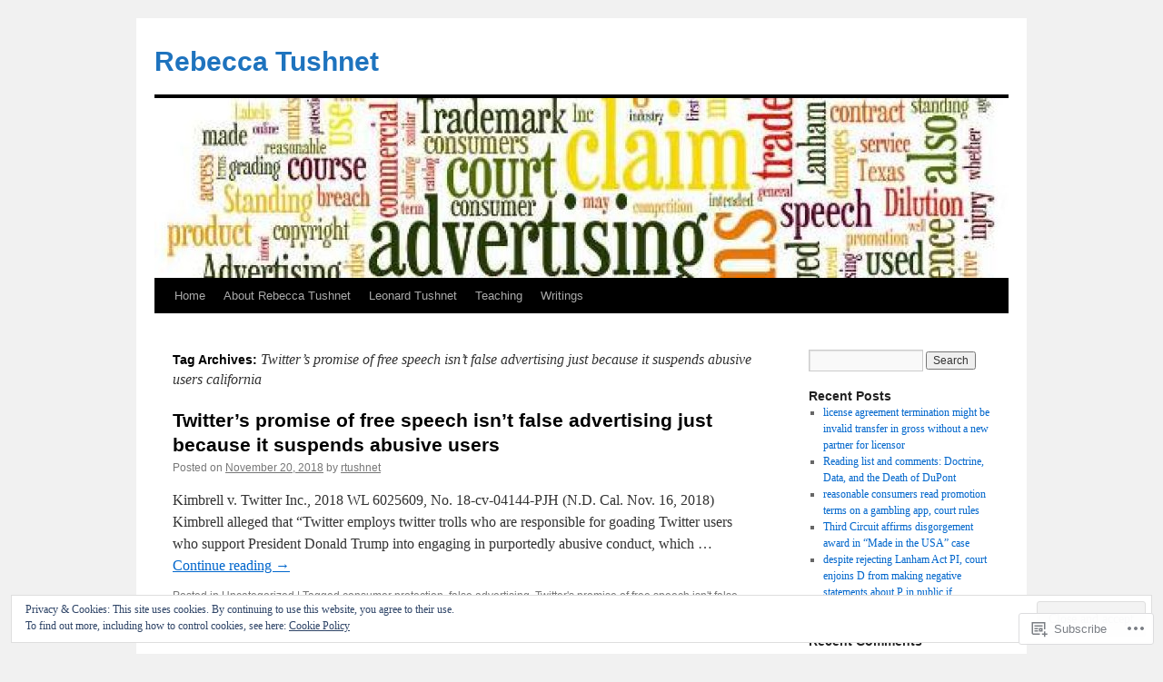

--- FILE ---
content_type: text/html; charset=UTF-8
request_url: https://tushnet.com/tag/twitters-promise-of-free-speech-isnt-false-advertising-just-because-it-suspends-abusive-users-california/
body_size: 20406
content:
<!DOCTYPE html>
<html lang="en">
<head>
<meta charset="UTF-8" />
<title>
Twitter&#8217;s promise of free speech isn&#8217;t false advertising just because it suspends abusive users california | Rebecca Tushnet</title>
<link rel="profile" href="https://gmpg.org/xfn/11" />
<link rel="stylesheet" type="text/css" media="all" href="https://s0.wp.com/wp-content/themes/pub/twentyten/style.css?m=1659017451i&amp;ver=20190507" />
<link rel="pingback" href="https://tushnet.com/xmlrpc.php">
<meta name='robots' content='max-image-preview:large' />

<!-- Async WordPress.com Remote Login -->
<script id="wpcom_remote_login_js">
var wpcom_remote_login_extra_auth = '';
function wpcom_remote_login_remove_dom_node_id( element_id ) {
	var dom_node = document.getElementById( element_id );
	if ( dom_node ) { dom_node.parentNode.removeChild( dom_node ); }
}
function wpcom_remote_login_remove_dom_node_classes( class_name ) {
	var dom_nodes = document.querySelectorAll( '.' + class_name );
	for ( var i = 0; i < dom_nodes.length; i++ ) {
		dom_nodes[ i ].parentNode.removeChild( dom_nodes[ i ] );
	}
}
function wpcom_remote_login_final_cleanup() {
	wpcom_remote_login_remove_dom_node_classes( "wpcom_remote_login_msg" );
	wpcom_remote_login_remove_dom_node_id( "wpcom_remote_login_key" );
	wpcom_remote_login_remove_dom_node_id( "wpcom_remote_login_validate" );
	wpcom_remote_login_remove_dom_node_id( "wpcom_remote_login_js" );
	wpcom_remote_login_remove_dom_node_id( "wpcom_request_access_iframe" );
	wpcom_remote_login_remove_dom_node_id( "wpcom_request_access_styles" );
}

// Watch for messages back from the remote login
window.addEventListener( "message", function( e ) {
	if ( e.origin === "https://r-login.wordpress.com" ) {
		var data = {};
		try {
			data = JSON.parse( e.data );
		} catch( e ) {
			wpcom_remote_login_final_cleanup();
			return;
		}

		if ( data.msg === 'LOGIN' ) {
			// Clean up the login check iframe
			wpcom_remote_login_remove_dom_node_id( "wpcom_remote_login_key" );

			var id_regex = new RegExp( /^[0-9]+$/ );
			var token_regex = new RegExp( /^.*|.*|.*$/ );
			if (
				token_regex.test( data.token )
				&& id_regex.test( data.wpcomid )
			) {
				// We have everything we need to ask for a login
				var script = document.createElement( "script" );
				script.setAttribute( "id", "wpcom_remote_login_validate" );
				script.src = '/remote-login.php?wpcom_remote_login=validate'
					+ '&wpcomid=' + data.wpcomid
					+ '&token=' + encodeURIComponent( data.token )
					+ '&host=' + window.location.protocol
					+ '//' + window.location.hostname
					+ '&postid=4348'
					+ '&is_singular=';
				document.body.appendChild( script );
			}

			return;
		}

		// Safari ITP, not logged in, so redirect
		if ( data.msg === 'LOGIN-REDIRECT' ) {
			window.location = 'https://wordpress.com/log-in?redirect_to=' + window.location.href;
			return;
		}

		// Safari ITP, storage access failed, remove the request
		if ( data.msg === 'LOGIN-REMOVE' ) {
			var css_zap = 'html { -webkit-transition: margin-top 1s; transition: margin-top 1s; } /* 9001 */ html { margin-top: 0 !important; } * html body { margin-top: 0 !important; } @media screen and ( max-width: 782px ) { html { margin-top: 0 !important; } * html body { margin-top: 0 !important; } }';
			var style_zap = document.createElement( 'style' );
			style_zap.type = 'text/css';
			style_zap.appendChild( document.createTextNode( css_zap ) );
			document.body.appendChild( style_zap );

			var e = document.getElementById( 'wpcom_request_access_iframe' );
			e.parentNode.removeChild( e );

			document.cookie = 'wordpress_com_login_access=denied; path=/; max-age=31536000';

			return;
		}

		// Safari ITP
		if ( data.msg === 'REQUEST_ACCESS' ) {
			console.log( 'request access: safari' );

			// Check ITP iframe enable/disable knob
			if ( wpcom_remote_login_extra_auth !== 'safari_itp_iframe' ) {
				return;
			}

			// If we are in a "private window" there is no ITP.
			var private_window = false;
			try {
				var opendb = window.openDatabase( null, null, null, null );
			} catch( e ) {
				private_window = true;
			}

			if ( private_window ) {
				console.log( 'private window' );
				return;
			}

			var iframe = document.createElement( 'iframe' );
			iframe.id = 'wpcom_request_access_iframe';
			iframe.setAttribute( 'scrolling', 'no' );
			iframe.setAttribute( 'sandbox', 'allow-storage-access-by-user-activation allow-scripts allow-same-origin allow-top-navigation-by-user-activation' );
			iframe.src = 'https://r-login.wordpress.com/remote-login.php?wpcom_remote_login=request_access&origin=' + encodeURIComponent( data.origin ) + '&wpcomid=' + encodeURIComponent( data.wpcomid );

			var css = 'html { -webkit-transition: margin-top 1s; transition: margin-top 1s; } /* 9001 */ html { margin-top: 46px !important; } * html body { margin-top: 46px !important; } @media screen and ( max-width: 660px ) { html { margin-top: 71px !important; } * html body { margin-top: 71px !important; } #wpcom_request_access_iframe { display: block; height: 71px !important; } } #wpcom_request_access_iframe { border: 0px; height: 46px; position: fixed; top: 0; left: 0; width: 100%; min-width: 100%; z-index: 99999; background: #23282d; } ';

			var style = document.createElement( 'style' );
			style.type = 'text/css';
			style.id = 'wpcom_request_access_styles';
			style.appendChild( document.createTextNode( css ) );
			document.body.appendChild( style );

			document.body.appendChild( iframe );
		}

		if ( data.msg === 'DONE' ) {
			wpcom_remote_login_final_cleanup();
		}
	}
}, false );

// Inject the remote login iframe after the page has had a chance to load
// more critical resources
window.addEventListener( "DOMContentLoaded", function( e ) {
	var iframe = document.createElement( "iframe" );
	iframe.style.display = "none";
	iframe.setAttribute( "scrolling", "no" );
	iframe.setAttribute( "id", "wpcom_remote_login_key" );
	iframe.src = "https://r-login.wordpress.com/remote-login.php"
		+ "?wpcom_remote_login=key"
		+ "&origin=aHR0cHM6Ly90dXNobmV0LmNvbQ%3D%3D"
		+ "&wpcomid=54553535"
		+ "&time=" + Math.floor( Date.now() / 1000 );
	document.body.appendChild( iframe );
}, false );
</script>
<link rel='dns-prefetch' href='//s0.wp.com' />
<link rel="alternate" type="application/rss+xml" title="Rebecca Tushnet &raquo; Feed" href="https://tushnet.com/feed/" />
<link rel="alternate" type="application/rss+xml" title="Rebecca Tushnet &raquo; Comments Feed" href="https://tushnet.com/comments/feed/" />
<link rel="alternate" type="application/rss+xml" title="Rebecca Tushnet &raquo; Twitter&#039;s promise of free speech isn&#039;t false advertising just because it suspends abusive users california Tag Feed" href="https://tushnet.com/tag/twitters-promise-of-free-speech-isnt-false-advertising-just-because-it-suspends-abusive-users-california/feed/" />
	<script type="text/javascript">
		/* <![CDATA[ */
		function addLoadEvent(func) {
			var oldonload = window.onload;
			if (typeof window.onload != 'function') {
				window.onload = func;
			} else {
				window.onload = function () {
					oldonload();
					func();
				}
			}
		}
		/* ]]> */
	</script>
	<link crossorigin='anonymous' rel='stylesheet' id='all-css-0-1' href='/wp-content/mu-plugins/widgets/eu-cookie-law/templates/style.css?m=1642463000i&cssminify=yes' type='text/css' media='all' />
<style id='wp-emoji-styles-inline-css'>

	img.wp-smiley, img.emoji {
		display: inline !important;
		border: none !important;
		box-shadow: none !important;
		height: 1em !important;
		width: 1em !important;
		margin: 0 0.07em !important;
		vertical-align: -0.1em !important;
		background: none !important;
		padding: 0 !important;
	}
/*# sourceURL=wp-emoji-styles-inline-css */
</style>
<link crossorigin='anonymous' rel='stylesheet' id='all-css-2-1' href='/wp-content/plugins/gutenberg-core/v22.2.0/build/styles/block-library/style.css?m=1764855221i&cssminify=yes' type='text/css' media='all' />
<style id='wp-block-library-inline-css'>
.has-text-align-justify {
	text-align:justify;
}
.has-text-align-justify{text-align:justify;}

/*# sourceURL=wp-block-library-inline-css */
</style><style id='global-styles-inline-css'>
:root{--wp--preset--aspect-ratio--square: 1;--wp--preset--aspect-ratio--4-3: 4/3;--wp--preset--aspect-ratio--3-4: 3/4;--wp--preset--aspect-ratio--3-2: 3/2;--wp--preset--aspect-ratio--2-3: 2/3;--wp--preset--aspect-ratio--16-9: 16/9;--wp--preset--aspect-ratio--9-16: 9/16;--wp--preset--color--black: #000;--wp--preset--color--cyan-bluish-gray: #abb8c3;--wp--preset--color--white: #fff;--wp--preset--color--pale-pink: #f78da7;--wp--preset--color--vivid-red: #cf2e2e;--wp--preset--color--luminous-vivid-orange: #ff6900;--wp--preset--color--luminous-vivid-amber: #fcb900;--wp--preset--color--light-green-cyan: #7bdcb5;--wp--preset--color--vivid-green-cyan: #00d084;--wp--preset--color--pale-cyan-blue: #8ed1fc;--wp--preset--color--vivid-cyan-blue: #0693e3;--wp--preset--color--vivid-purple: #9b51e0;--wp--preset--color--blue: #0066cc;--wp--preset--color--medium-gray: #666;--wp--preset--color--light-gray: #f1f1f1;--wp--preset--gradient--vivid-cyan-blue-to-vivid-purple: linear-gradient(135deg,rgb(6,147,227) 0%,rgb(155,81,224) 100%);--wp--preset--gradient--light-green-cyan-to-vivid-green-cyan: linear-gradient(135deg,rgb(122,220,180) 0%,rgb(0,208,130) 100%);--wp--preset--gradient--luminous-vivid-amber-to-luminous-vivid-orange: linear-gradient(135deg,rgb(252,185,0) 0%,rgb(255,105,0) 100%);--wp--preset--gradient--luminous-vivid-orange-to-vivid-red: linear-gradient(135deg,rgb(255,105,0) 0%,rgb(207,46,46) 100%);--wp--preset--gradient--very-light-gray-to-cyan-bluish-gray: linear-gradient(135deg,rgb(238,238,238) 0%,rgb(169,184,195) 100%);--wp--preset--gradient--cool-to-warm-spectrum: linear-gradient(135deg,rgb(74,234,220) 0%,rgb(151,120,209) 20%,rgb(207,42,186) 40%,rgb(238,44,130) 60%,rgb(251,105,98) 80%,rgb(254,248,76) 100%);--wp--preset--gradient--blush-light-purple: linear-gradient(135deg,rgb(255,206,236) 0%,rgb(152,150,240) 100%);--wp--preset--gradient--blush-bordeaux: linear-gradient(135deg,rgb(254,205,165) 0%,rgb(254,45,45) 50%,rgb(107,0,62) 100%);--wp--preset--gradient--luminous-dusk: linear-gradient(135deg,rgb(255,203,112) 0%,rgb(199,81,192) 50%,rgb(65,88,208) 100%);--wp--preset--gradient--pale-ocean: linear-gradient(135deg,rgb(255,245,203) 0%,rgb(182,227,212) 50%,rgb(51,167,181) 100%);--wp--preset--gradient--electric-grass: linear-gradient(135deg,rgb(202,248,128) 0%,rgb(113,206,126) 100%);--wp--preset--gradient--midnight: linear-gradient(135deg,rgb(2,3,129) 0%,rgb(40,116,252) 100%);--wp--preset--font-size--small: 13px;--wp--preset--font-size--medium: 20px;--wp--preset--font-size--large: 36px;--wp--preset--font-size--x-large: 42px;--wp--preset--font-family--albert-sans: 'Albert Sans', sans-serif;--wp--preset--font-family--alegreya: Alegreya, serif;--wp--preset--font-family--arvo: Arvo, serif;--wp--preset--font-family--bodoni-moda: 'Bodoni Moda', serif;--wp--preset--font-family--bricolage-grotesque: 'Bricolage Grotesque', sans-serif;--wp--preset--font-family--cabin: Cabin, sans-serif;--wp--preset--font-family--chivo: Chivo, sans-serif;--wp--preset--font-family--commissioner: Commissioner, sans-serif;--wp--preset--font-family--cormorant: Cormorant, serif;--wp--preset--font-family--courier-prime: 'Courier Prime', monospace;--wp--preset--font-family--crimson-pro: 'Crimson Pro', serif;--wp--preset--font-family--dm-mono: 'DM Mono', monospace;--wp--preset--font-family--dm-sans: 'DM Sans', sans-serif;--wp--preset--font-family--dm-serif-display: 'DM Serif Display', serif;--wp--preset--font-family--domine: Domine, serif;--wp--preset--font-family--eb-garamond: 'EB Garamond', serif;--wp--preset--font-family--epilogue: Epilogue, sans-serif;--wp--preset--font-family--fahkwang: Fahkwang, sans-serif;--wp--preset--font-family--figtree: Figtree, sans-serif;--wp--preset--font-family--fira-sans: 'Fira Sans', sans-serif;--wp--preset--font-family--fjalla-one: 'Fjalla One', sans-serif;--wp--preset--font-family--fraunces: Fraunces, serif;--wp--preset--font-family--gabarito: Gabarito, system-ui;--wp--preset--font-family--ibm-plex-mono: 'IBM Plex Mono', monospace;--wp--preset--font-family--ibm-plex-sans: 'IBM Plex Sans', sans-serif;--wp--preset--font-family--ibarra-real-nova: 'Ibarra Real Nova', serif;--wp--preset--font-family--instrument-serif: 'Instrument Serif', serif;--wp--preset--font-family--inter: Inter, sans-serif;--wp--preset--font-family--josefin-sans: 'Josefin Sans', sans-serif;--wp--preset--font-family--jost: Jost, sans-serif;--wp--preset--font-family--libre-baskerville: 'Libre Baskerville', serif;--wp--preset--font-family--libre-franklin: 'Libre Franklin', sans-serif;--wp--preset--font-family--literata: Literata, serif;--wp--preset--font-family--lora: Lora, serif;--wp--preset--font-family--merriweather: Merriweather, serif;--wp--preset--font-family--montserrat: Montserrat, sans-serif;--wp--preset--font-family--newsreader: Newsreader, serif;--wp--preset--font-family--noto-sans-mono: 'Noto Sans Mono', sans-serif;--wp--preset--font-family--nunito: Nunito, sans-serif;--wp--preset--font-family--open-sans: 'Open Sans', sans-serif;--wp--preset--font-family--overpass: Overpass, sans-serif;--wp--preset--font-family--pt-serif: 'PT Serif', serif;--wp--preset--font-family--petrona: Petrona, serif;--wp--preset--font-family--piazzolla: Piazzolla, serif;--wp--preset--font-family--playfair-display: 'Playfair Display', serif;--wp--preset--font-family--plus-jakarta-sans: 'Plus Jakarta Sans', sans-serif;--wp--preset--font-family--poppins: Poppins, sans-serif;--wp--preset--font-family--raleway: Raleway, sans-serif;--wp--preset--font-family--roboto: Roboto, sans-serif;--wp--preset--font-family--roboto-slab: 'Roboto Slab', serif;--wp--preset--font-family--rubik: Rubik, sans-serif;--wp--preset--font-family--rufina: Rufina, serif;--wp--preset--font-family--sora: Sora, sans-serif;--wp--preset--font-family--source-sans-3: 'Source Sans 3', sans-serif;--wp--preset--font-family--source-serif-4: 'Source Serif 4', serif;--wp--preset--font-family--space-mono: 'Space Mono', monospace;--wp--preset--font-family--syne: Syne, sans-serif;--wp--preset--font-family--texturina: Texturina, serif;--wp--preset--font-family--urbanist: Urbanist, sans-serif;--wp--preset--font-family--work-sans: 'Work Sans', sans-serif;--wp--preset--spacing--20: 0.44rem;--wp--preset--spacing--30: 0.67rem;--wp--preset--spacing--40: 1rem;--wp--preset--spacing--50: 1.5rem;--wp--preset--spacing--60: 2.25rem;--wp--preset--spacing--70: 3.38rem;--wp--preset--spacing--80: 5.06rem;--wp--preset--shadow--natural: 6px 6px 9px rgba(0, 0, 0, 0.2);--wp--preset--shadow--deep: 12px 12px 50px rgba(0, 0, 0, 0.4);--wp--preset--shadow--sharp: 6px 6px 0px rgba(0, 0, 0, 0.2);--wp--preset--shadow--outlined: 6px 6px 0px -3px rgb(255, 255, 255), 6px 6px rgb(0, 0, 0);--wp--preset--shadow--crisp: 6px 6px 0px rgb(0, 0, 0);}:where(.is-layout-flex){gap: 0.5em;}:where(.is-layout-grid){gap: 0.5em;}body .is-layout-flex{display: flex;}.is-layout-flex{flex-wrap: wrap;align-items: center;}.is-layout-flex > :is(*, div){margin: 0;}body .is-layout-grid{display: grid;}.is-layout-grid > :is(*, div){margin: 0;}:where(.wp-block-columns.is-layout-flex){gap: 2em;}:where(.wp-block-columns.is-layout-grid){gap: 2em;}:where(.wp-block-post-template.is-layout-flex){gap: 1.25em;}:where(.wp-block-post-template.is-layout-grid){gap: 1.25em;}.has-black-color{color: var(--wp--preset--color--black) !important;}.has-cyan-bluish-gray-color{color: var(--wp--preset--color--cyan-bluish-gray) !important;}.has-white-color{color: var(--wp--preset--color--white) !important;}.has-pale-pink-color{color: var(--wp--preset--color--pale-pink) !important;}.has-vivid-red-color{color: var(--wp--preset--color--vivid-red) !important;}.has-luminous-vivid-orange-color{color: var(--wp--preset--color--luminous-vivid-orange) !important;}.has-luminous-vivid-amber-color{color: var(--wp--preset--color--luminous-vivid-amber) !important;}.has-light-green-cyan-color{color: var(--wp--preset--color--light-green-cyan) !important;}.has-vivid-green-cyan-color{color: var(--wp--preset--color--vivid-green-cyan) !important;}.has-pale-cyan-blue-color{color: var(--wp--preset--color--pale-cyan-blue) !important;}.has-vivid-cyan-blue-color{color: var(--wp--preset--color--vivid-cyan-blue) !important;}.has-vivid-purple-color{color: var(--wp--preset--color--vivid-purple) !important;}.has-black-background-color{background-color: var(--wp--preset--color--black) !important;}.has-cyan-bluish-gray-background-color{background-color: var(--wp--preset--color--cyan-bluish-gray) !important;}.has-white-background-color{background-color: var(--wp--preset--color--white) !important;}.has-pale-pink-background-color{background-color: var(--wp--preset--color--pale-pink) !important;}.has-vivid-red-background-color{background-color: var(--wp--preset--color--vivid-red) !important;}.has-luminous-vivid-orange-background-color{background-color: var(--wp--preset--color--luminous-vivid-orange) !important;}.has-luminous-vivid-amber-background-color{background-color: var(--wp--preset--color--luminous-vivid-amber) !important;}.has-light-green-cyan-background-color{background-color: var(--wp--preset--color--light-green-cyan) !important;}.has-vivid-green-cyan-background-color{background-color: var(--wp--preset--color--vivid-green-cyan) !important;}.has-pale-cyan-blue-background-color{background-color: var(--wp--preset--color--pale-cyan-blue) !important;}.has-vivid-cyan-blue-background-color{background-color: var(--wp--preset--color--vivid-cyan-blue) !important;}.has-vivid-purple-background-color{background-color: var(--wp--preset--color--vivid-purple) !important;}.has-black-border-color{border-color: var(--wp--preset--color--black) !important;}.has-cyan-bluish-gray-border-color{border-color: var(--wp--preset--color--cyan-bluish-gray) !important;}.has-white-border-color{border-color: var(--wp--preset--color--white) !important;}.has-pale-pink-border-color{border-color: var(--wp--preset--color--pale-pink) !important;}.has-vivid-red-border-color{border-color: var(--wp--preset--color--vivid-red) !important;}.has-luminous-vivid-orange-border-color{border-color: var(--wp--preset--color--luminous-vivid-orange) !important;}.has-luminous-vivid-amber-border-color{border-color: var(--wp--preset--color--luminous-vivid-amber) !important;}.has-light-green-cyan-border-color{border-color: var(--wp--preset--color--light-green-cyan) !important;}.has-vivid-green-cyan-border-color{border-color: var(--wp--preset--color--vivid-green-cyan) !important;}.has-pale-cyan-blue-border-color{border-color: var(--wp--preset--color--pale-cyan-blue) !important;}.has-vivid-cyan-blue-border-color{border-color: var(--wp--preset--color--vivid-cyan-blue) !important;}.has-vivid-purple-border-color{border-color: var(--wp--preset--color--vivid-purple) !important;}.has-vivid-cyan-blue-to-vivid-purple-gradient-background{background: var(--wp--preset--gradient--vivid-cyan-blue-to-vivid-purple) !important;}.has-light-green-cyan-to-vivid-green-cyan-gradient-background{background: var(--wp--preset--gradient--light-green-cyan-to-vivid-green-cyan) !important;}.has-luminous-vivid-amber-to-luminous-vivid-orange-gradient-background{background: var(--wp--preset--gradient--luminous-vivid-amber-to-luminous-vivid-orange) !important;}.has-luminous-vivid-orange-to-vivid-red-gradient-background{background: var(--wp--preset--gradient--luminous-vivid-orange-to-vivid-red) !important;}.has-very-light-gray-to-cyan-bluish-gray-gradient-background{background: var(--wp--preset--gradient--very-light-gray-to-cyan-bluish-gray) !important;}.has-cool-to-warm-spectrum-gradient-background{background: var(--wp--preset--gradient--cool-to-warm-spectrum) !important;}.has-blush-light-purple-gradient-background{background: var(--wp--preset--gradient--blush-light-purple) !important;}.has-blush-bordeaux-gradient-background{background: var(--wp--preset--gradient--blush-bordeaux) !important;}.has-luminous-dusk-gradient-background{background: var(--wp--preset--gradient--luminous-dusk) !important;}.has-pale-ocean-gradient-background{background: var(--wp--preset--gradient--pale-ocean) !important;}.has-electric-grass-gradient-background{background: var(--wp--preset--gradient--electric-grass) !important;}.has-midnight-gradient-background{background: var(--wp--preset--gradient--midnight) !important;}.has-small-font-size{font-size: var(--wp--preset--font-size--small) !important;}.has-medium-font-size{font-size: var(--wp--preset--font-size--medium) !important;}.has-large-font-size{font-size: var(--wp--preset--font-size--large) !important;}.has-x-large-font-size{font-size: var(--wp--preset--font-size--x-large) !important;}.has-albert-sans-font-family{font-family: var(--wp--preset--font-family--albert-sans) !important;}.has-alegreya-font-family{font-family: var(--wp--preset--font-family--alegreya) !important;}.has-arvo-font-family{font-family: var(--wp--preset--font-family--arvo) !important;}.has-bodoni-moda-font-family{font-family: var(--wp--preset--font-family--bodoni-moda) !important;}.has-bricolage-grotesque-font-family{font-family: var(--wp--preset--font-family--bricolage-grotesque) !important;}.has-cabin-font-family{font-family: var(--wp--preset--font-family--cabin) !important;}.has-chivo-font-family{font-family: var(--wp--preset--font-family--chivo) !important;}.has-commissioner-font-family{font-family: var(--wp--preset--font-family--commissioner) !important;}.has-cormorant-font-family{font-family: var(--wp--preset--font-family--cormorant) !important;}.has-courier-prime-font-family{font-family: var(--wp--preset--font-family--courier-prime) !important;}.has-crimson-pro-font-family{font-family: var(--wp--preset--font-family--crimson-pro) !important;}.has-dm-mono-font-family{font-family: var(--wp--preset--font-family--dm-mono) !important;}.has-dm-sans-font-family{font-family: var(--wp--preset--font-family--dm-sans) !important;}.has-dm-serif-display-font-family{font-family: var(--wp--preset--font-family--dm-serif-display) !important;}.has-domine-font-family{font-family: var(--wp--preset--font-family--domine) !important;}.has-eb-garamond-font-family{font-family: var(--wp--preset--font-family--eb-garamond) !important;}.has-epilogue-font-family{font-family: var(--wp--preset--font-family--epilogue) !important;}.has-fahkwang-font-family{font-family: var(--wp--preset--font-family--fahkwang) !important;}.has-figtree-font-family{font-family: var(--wp--preset--font-family--figtree) !important;}.has-fira-sans-font-family{font-family: var(--wp--preset--font-family--fira-sans) !important;}.has-fjalla-one-font-family{font-family: var(--wp--preset--font-family--fjalla-one) !important;}.has-fraunces-font-family{font-family: var(--wp--preset--font-family--fraunces) !important;}.has-gabarito-font-family{font-family: var(--wp--preset--font-family--gabarito) !important;}.has-ibm-plex-mono-font-family{font-family: var(--wp--preset--font-family--ibm-plex-mono) !important;}.has-ibm-plex-sans-font-family{font-family: var(--wp--preset--font-family--ibm-plex-sans) !important;}.has-ibarra-real-nova-font-family{font-family: var(--wp--preset--font-family--ibarra-real-nova) !important;}.has-instrument-serif-font-family{font-family: var(--wp--preset--font-family--instrument-serif) !important;}.has-inter-font-family{font-family: var(--wp--preset--font-family--inter) !important;}.has-josefin-sans-font-family{font-family: var(--wp--preset--font-family--josefin-sans) !important;}.has-jost-font-family{font-family: var(--wp--preset--font-family--jost) !important;}.has-libre-baskerville-font-family{font-family: var(--wp--preset--font-family--libre-baskerville) !important;}.has-libre-franklin-font-family{font-family: var(--wp--preset--font-family--libre-franklin) !important;}.has-literata-font-family{font-family: var(--wp--preset--font-family--literata) !important;}.has-lora-font-family{font-family: var(--wp--preset--font-family--lora) !important;}.has-merriweather-font-family{font-family: var(--wp--preset--font-family--merriweather) !important;}.has-montserrat-font-family{font-family: var(--wp--preset--font-family--montserrat) !important;}.has-newsreader-font-family{font-family: var(--wp--preset--font-family--newsreader) !important;}.has-noto-sans-mono-font-family{font-family: var(--wp--preset--font-family--noto-sans-mono) !important;}.has-nunito-font-family{font-family: var(--wp--preset--font-family--nunito) !important;}.has-open-sans-font-family{font-family: var(--wp--preset--font-family--open-sans) !important;}.has-overpass-font-family{font-family: var(--wp--preset--font-family--overpass) !important;}.has-pt-serif-font-family{font-family: var(--wp--preset--font-family--pt-serif) !important;}.has-petrona-font-family{font-family: var(--wp--preset--font-family--petrona) !important;}.has-piazzolla-font-family{font-family: var(--wp--preset--font-family--piazzolla) !important;}.has-playfair-display-font-family{font-family: var(--wp--preset--font-family--playfair-display) !important;}.has-plus-jakarta-sans-font-family{font-family: var(--wp--preset--font-family--plus-jakarta-sans) !important;}.has-poppins-font-family{font-family: var(--wp--preset--font-family--poppins) !important;}.has-raleway-font-family{font-family: var(--wp--preset--font-family--raleway) !important;}.has-roboto-font-family{font-family: var(--wp--preset--font-family--roboto) !important;}.has-roboto-slab-font-family{font-family: var(--wp--preset--font-family--roboto-slab) !important;}.has-rubik-font-family{font-family: var(--wp--preset--font-family--rubik) !important;}.has-rufina-font-family{font-family: var(--wp--preset--font-family--rufina) !important;}.has-sora-font-family{font-family: var(--wp--preset--font-family--sora) !important;}.has-source-sans-3-font-family{font-family: var(--wp--preset--font-family--source-sans-3) !important;}.has-source-serif-4-font-family{font-family: var(--wp--preset--font-family--source-serif-4) !important;}.has-space-mono-font-family{font-family: var(--wp--preset--font-family--space-mono) !important;}.has-syne-font-family{font-family: var(--wp--preset--font-family--syne) !important;}.has-texturina-font-family{font-family: var(--wp--preset--font-family--texturina) !important;}.has-urbanist-font-family{font-family: var(--wp--preset--font-family--urbanist) !important;}.has-work-sans-font-family{font-family: var(--wp--preset--font-family--work-sans) !important;}
/*# sourceURL=global-styles-inline-css */
</style>

<style id='classic-theme-styles-inline-css'>
/*! This file is auto-generated */
.wp-block-button__link{color:#fff;background-color:#32373c;border-radius:9999px;box-shadow:none;text-decoration:none;padding:calc(.667em + 2px) calc(1.333em + 2px);font-size:1.125em}.wp-block-file__button{background:#32373c;color:#fff;text-decoration:none}
/*# sourceURL=/wp-includes/css/classic-themes.min.css */
</style>
<link crossorigin='anonymous' rel='stylesheet' id='all-css-4-1' href='/_static/??-eJyNj+sOgjAMhV/I0oBG8YfxWdioON0t65Dw9hZIvMSE+KdpT853doZDBB18Jp8x2r4znlEHZYO+M1ZFWRclsHHREiR6FDtsDeeXAziPlgrNvMGPINfDOyuR6C42eXI4ak1DlpzY1rAhCgNKxUTMINOZ3kG+Csg/3CJj7BXmQYRRVFwK/uedfwHzm2ulEkloJ2uH4vo416COAkiVJpvgvw642MakCT27U7mvy3pbVcfD7QlstJXp&cssminify=yes' type='text/css' media='all' />
<style id='jetpack-global-styles-frontend-style-inline-css'>
:root { --font-headings: unset; --font-base: unset; --font-headings-default: -apple-system,BlinkMacSystemFont,"Segoe UI",Roboto,Oxygen-Sans,Ubuntu,Cantarell,"Helvetica Neue",sans-serif; --font-base-default: -apple-system,BlinkMacSystemFont,"Segoe UI",Roboto,Oxygen-Sans,Ubuntu,Cantarell,"Helvetica Neue",sans-serif;}
/*# sourceURL=jetpack-global-styles-frontend-style-inline-css */
</style>
<link crossorigin='anonymous' rel='stylesheet' id='all-css-6-1' href='/wp-content/themes/h4/global.css?m=1420737423i&cssminify=yes' type='text/css' media='all' />
<script type="text/javascript" id="wpcom-actionbar-placeholder-js-extra">
/* <![CDATA[ */
var actionbardata = {"siteID":"54553535","postID":"0","siteURL":"https://tushnet.com","xhrURL":"https://tushnet.com/wp-admin/admin-ajax.php","nonce":"b199b3234a","isLoggedIn":"","statusMessage":"","subsEmailDefault":"instantly","proxyScriptUrl":"https://s0.wp.com/wp-content/js/wpcom-proxy-request.js?m=1513050504i&amp;ver=20211021","i18n":{"followedText":"New posts from this site will now appear in your \u003Ca href=\"https://wordpress.com/reader\"\u003EReader\u003C/a\u003E","foldBar":"Collapse this bar","unfoldBar":"Expand this bar","shortLinkCopied":"Shortlink copied to clipboard."}};
//# sourceURL=wpcom-actionbar-placeholder-js-extra
/* ]]> */
</script>
<script type="text/javascript" id="jetpack-mu-wpcom-settings-js-before">
/* <![CDATA[ */
var JETPACK_MU_WPCOM_SETTINGS = {"assetsUrl":"https://s0.wp.com/wp-content/mu-plugins/jetpack-mu-wpcom-plugin/moon/jetpack_vendor/automattic/jetpack-mu-wpcom/src/build/"};
//# sourceURL=jetpack-mu-wpcom-settings-js-before
/* ]]> */
</script>
<script crossorigin='anonymous' type='text/javascript'  src='/_static/??/wp-content/js/rlt-proxy.js,/wp-content/blog-plugins/wordads-classes/js/cmp/v2/cmp-non-gdpr.js?m=1720530689j'></script>
<script type="text/javascript" id="rlt-proxy-js-after">
/* <![CDATA[ */
	rltInitialize( {"token":null,"iframeOrigins":["https:\/\/widgets.wp.com"]} );
//# sourceURL=rlt-proxy-js-after
/* ]]> */
</script>
<link rel="EditURI" type="application/rsd+xml" title="RSD" href="https://tushnet.wordpress.com/xmlrpc.php?rsd" />
<meta name="generator" content="WordPress.com" />

<!-- Jetpack Open Graph Tags -->
<meta property="og:type" content="website" />
<meta property="og:title" content="Twitter&#8217;s promise of free speech isn&#8217;t false advertising just because it suspends abusive users california &#8211; Rebecca Tushnet" />
<meta property="og:url" content="https://tushnet.com/tag/twitters-promise-of-free-speech-isnt-false-advertising-just-because-it-suspends-abusive-users-california/" />
<meta property="og:site_name" content="Rebecca Tushnet" />
<meta property="og:image" content="https://secure.gravatar.com/blavatar/44e09e2a88cffff52048b9835ca52fc5ae1492db7e52d1d3b93120cb59ddcd0e?s=200&#038;ts=1766163390" />
<meta property="og:image:width" content="200" />
<meta property="og:image:height" content="200" />
<meta property="og:image:alt" content="" />
<meta property="og:locale" content="en_US" />

<!-- End Jetpack Open Graph Tags -->
<link rel="shortcut icon" type="image/x-icon" href="https://secure.gravatar.com/blavatar/44e09e2a88cffff52048b9835ca52fc5ae1492db7e52d1d3b93120cb59ddcd0e?s=32" sizes="16x16" />
<link rel="icon" type="image/x-icon" href="https://secure.gravatar.com/blavatar/44e09e2a88cffff52048b9835ca52fc5ae1492db7e52d1d3b93120cb59ddcd0e?s=32" sizes="16x16" />
<link rel="apple-touch-icon" href="https://secure.gravatar.com/blavatar/44e09e2a88cffff52048b9835ca52fc5ae1492db7e52d1d3b93120cb59ddcd0e?s=114" />
<link rel='openid.server' href='https://tushnet.com/?openidserver=1' />
<link rel='openid.delegate' href='https://tushnet.com/' />
<link rel="search" type="application/opensearchdescription+xml" href="https://tushnet.com/osd.xml" title="Rebecca Tushnet" />
<link rel="search" type="application/opensearchdescription+xml" href="https://s1.wp.com/opensearch.xml" title="WordPress.com" />
		<style type="text/css">
			.recentcomments a {
				display: inline !important;
				padding: 0 !important;
				margin: 0 !important;
			}

			table.recentcommentsavatartop img.avatar, table.recentcommentsavatarend img.avatar {
				border: 0px;
				margin: 0;
			}

			table.recentcommentsavatartop a, table.recentcommentsavatarend a {
				border: 0px !important;
				background-color: transparent !important;
			}

			td.recentcommentsavatarend, td.recentcommentsavatartop {
				padding: 0px 0px 1px 0px;
				margin: 0px;
			}

			td.recentcommentstextend {
				border: none !important;
				padding: 0px 0px 2px 10px;
			}

			.rtl td.recentcommentstextend {
				padding: 0px 10px 2px 0px;
			}

			td.recentcommentstexttop {
				border: none;
				padding: 0px 0px 0px 10px;
			}

			.rtl td.recentcommentstexttop {
				padding: 0px 10px 0px 0px;
			}
		</style>
		<meta name="description" content="Posts about Twitter&#8217;s promise of free speech isn&#8217;t false advertising just because it suspends abusive users california written by rtushnet" />
		<style type="text/css" id="twentyten-header-css">
					#site-title a,
			#site-description {
				color: #1e73be !important;
			}
				</style>
			<script type="text/javascript">

			window.doNotSellCallback = function() {

				var linkElements = [
					'a[href="https://wordpress.com/?ref=footer_blog"]',
					'a[href="https://wordpress.com/?ref=footer_website"]',
					'a[href="https://wordpress.com/?ref=vertical_footer"]',
					'a[href^="https://wordpress.com/?ref=footer_segment_"]',
				].join(',');

				var dnsLink = document.createElement( 'a' );
				dnsLink.href = 'https://wordpress.com/advertising-program-optout/';
				dnsLink.classList.add( 'do-not-sell-link' );
				dnsLink.rel = 'nofollow';
				dnsLink.style.marginLeft = '0.5em';
				dnsLink.textContent = 'Do Not Sell or Share My Personal Information';

				var creditLinks = document.querySelectorAll( linkElements );

				if ( 0 === creditLinks.length ) {
					return false;
				}

				Array.prototype.forEach.call( creditLinks, function( el ) {
					el.insertAdjacentElement( 'afterend', dnsLink );
				});

				return true;
			};

		</script>
		<script type="text/javascript">
	window.google_analytics_uacct = "UA-52447-2";
</script>

<script type="text/javascript">
	var _gaq = _gaq || [];
	_gaq.push(['_setAccount', 'UA-52447-2']);
	_gaq.push(['_gat._anonymizeIp']);
	_gaq.push(['_setDomainName', 'none']);
	_gaq.push(['_setAllowLinker', true]);
	_gaq.push(['_initData']);
	_gaq.push(['_trackPageview']);

	(function() {
		var ga = document.createElement('script'); ga.type = 'text/javascript'; ga.async = true;
		ga.src = ('https:' == document.location.protocol ? 'https://ssl' : 'http://www') + '.google-analytics.com/ga.js';
		(document.getElementsByTagName('head')[0] || document.getElementsByTagName('body')[0]).appendChild(ga);
	})();
</script>
</head>

<body class="archive tag tag-twitters-promise-of-free-speech-isnt-false-advertising-just-because-it-suspends-abusive-users-california tag-654575307 custom-background wp-theme-pubtwentyten customizer-styles-applied single-author jetpack-reblog-enabled">
<div id="wrapper" class="hfeed">
	<div id="header">
		<div id="masthead">
			<div id="branding" role="banner">
								<div id="site-title">
					<span>
						<a href="https://tushnet.com/" title="Rebecca Tushnet" rel="home">Rebecca Tushnet</a>
					</span>
				</div>
				<div id="site-description"></div>

									<a class="home-link" href="https://tushnet.com/" title="Rebecca Tushnet" rel="home">
						<img src="https://tushnet.com/wp-content/uploads/2021/08/cropped-word-cloud.jpg" width="940" height="198" alt="" />
					</a>
								</div><!-- #branding -->

			<div id="access" role="navigation">
								<div class="skip-link screen-reader-text"><a href="#content" title="Skip to content">Skip to content</a></div>
				<div class="menu"><ul>
<li ><a href="https://tushnet.com/">Home</a></li><li class="page_item page-item-1"><a href="https://tushnet.com/about/">About Rebecca Tushnet</a></li>
<li class="page_item page-item-103"><a href="https://tushnet.com/leonard-tushnet/">Leonard Tushnet</a></li>
<li class="page_item page-item-54"><a href="https://tushnet.com/teaching/">Teaching</a></li>
<li class="page_item page-item-5"><a href="https://tushnet.com/writings/">Writings</a></li>
</ul></div>
			</div><!-- #access -->
		</div><!-- #masthead -->
	</div><!-- #header -->

	<div id="main">

		<div id="container">
			<div id="content" role="main">

				<h1 class="page-title">Tag Archives: <span>Twitter&#8217;s promise of free speech isn&#8217;t false advertising just because it suspends abusive users california</span></h1>

				



	
			<div id="post-4348" class="post-4348 post type-post status-publish format-standard hentry category-uncategorized tag-consumer-protection tag-false-advertising tag-twitters-promise-of-free-speech-isnt-false-advertising-just-because-it-suspends-abusive-users-california">
			<h2 class="entry-title"><a href="https://tushnet.com/2018/11/20/twitters-promise-of-free-speech-isnt-false-advertising-just-because-it-suspends-abusive-users/" rel="bookmark">Twitter&#8217;s promise of free speech isn&#8217;t false advertising just because it suspends abusive&nbsp;users</a></h2>

			<div class="entry-meta">
				<span class="meta-prep meta-prep-author">Posted on</span> <a href="https://tushnet.com/2018/11/20/twitters-promise-of-free-speech-isnt-false-advertising-just-because-it-suspends-abusive-users/" title="6:24 pm" rel="bookmark"><span class="entry-date">November 20, 2018</span></a> <span class="meta-sep">by</span> <span class="author vcard"><a class="url fn n" href="https://tushnet.com/author/rtushnet/" title="View all posts by rtushnet">rtushnet</a></span>			</div><!-- .entry-meta -->

					<div class="entry-summary">
				<p>Kimbrell v. Twitter Inc., 2018 WL 6025609, No. 18-cv-04144-PJH (N.D. Cal. Nov. 16, 2018) Kimbrell alleged that “Twitter employs twitter trolls who are responsible for goading Twitter users who support President Donald Trump into engaging in purportedly abusive conduct, which &hellip; <a href="https://tushnet.com/2018/11/20/twitters-promise-of-free-speech-isnt-false-advertising-just-because-it-suspends-abusive-users/">Continue reading <span class="meta-nav">&rarr;</span></a></p>
			</div><!-- .entry-summary -->
	
			<div class="entry-utility">
													<span class="cat-links">
						<span class="entry-utility-prep entry-utility-prep-cat-links">Posted in</span> <a href="https://tushnet.com/category/uncategorized/" rel="category tag">Uncategorized</a>					</span>
					<span class="meta-sep">|</span>
				
								<span class="tag-links">
					<span class="entry-utility-prep entry-utility-prep-tag-links">Tagged</span> <a href="https://tushnet.com/tag/consumer-protection/" rel="tag">consumer protection</a>, <a href="https://tushnet.com/tag/false-advertising/" rel="tag">false advertising</a>, <a href="https://tushnet.com/tag/twitters-promise-of-free-speech-isnt-false-advertising-just-because-it-suspends-abusive-users-california/" rel="tag">Twitter's promise of free speech isn't false advertising just because it suspends abusive users california</a>				</span>
				<span class="meta-sep">|</span>
				
				<span class="comments-link"><a href="https://tushnet.com/2018/11/20/twitters-promise-of-free-speech-isnt-false-advertising-just-because-it-suspends-abusive-users/#respond">Leave a comment</a></span>

							</div><!-- .entry-utility -->
		</div><!-- #post-4348 -->

		
	

			</div><!-- #content -->
		</div><!-- #container -->


		<div id="primary" class="widget-area" role="complementary">
						<ul class="xoxo">

<li id="search-2" class="widget-container widget_search"><form role="search" method="get" id="searchform" class="searchform" action="https://tushnet.com/">
				<div>
					<label class="screen-reader-text" for="s">Search for:</label>
					<input type="text" value="" name="s" id="s" />
					<input type="submit" id="searchsubmit" value="Search" />
				</div>
			</form></li>
		<li id="recent-posts-2" class="widget-container widget_recent_entries">
		<h3 class="widget-title">Recent Posts</h3>
		<ul>
											<li>
					<a href="https://tushnet.com/2025/12/17/license-agreement-termination-might-be-invalid-transfer-in-gross-without-a-new-partner-for-licensor/">license agreement termination might be invalid transfer in gross without a new partner for&nbsp;licensor</a>
									</li>
											<li>
					<a href="https://tushnet.com/2025/12/15/reading-list-and-comments-doctrine-data-and-the-death-of-dupont/">Reading list and comments: Doctrine, Data, and the Death of&nbsp;DuPont</a>
									</li>
											<li>
					<a href="https://tushnet.com/2025/12/15/reasonable-consumers-read-promotion-terms-on-a-gambling-app-court-rules/">reasonable consumers read promotion terms on a gambling app, court&nbsp;rules</a>
									</li>
											<li>
					<a href="https://tushnet.com/2025/12/11/third-circuit-affirms-disgorgement-award-in-made-in-the-usa-case/">Third Circuit affirms disgorgement award in &#8220;Made in the USA&#8221;&nbsp;case</a>
									</li>
											<li>
					<a href="https://tushnet.com/2025/12/11/despite-rejecting-lanham-act-pi-court-enjoins-d-from-making-negative-statements-about-p-in-public-if-prospective-customers-might-see/">despite rejecting Lanham Act PI, court enjoins D from making negative statements about P in public if prospective customers might&nbsp;see</a>
									</li>
					</ul>

		</li><li id="recent-comments-2" class="widget-container widget_recent_comments"><h3 class="widget-title">Recent Comments</h3>				<table class="recentcommentsavatar" cellspacing="0" cellpadding="0" border="0">
					<tr><td title="La puissance des détails : pourquoi la majorité des consommateurs ne remarquent pas ces différences, et pourquoi elles comptent – Diy et Recettes" class="recentcommentsavatartop" style="height:48px; width:48px;"><a href="https://maison.dotverona.com/2025/09/14/la-puissance-des-details-pourquoi-la-majorite-des-consommateurs-ne-remarquent-pas-ces-differences-et-pourquoi-elles-comptent/" rel="nofollow"></a></td><td class="recentcommentstexttop" style=""><a href="https://maison.dotverona.com/2025/09/14/la-puissance-des-details-pourquoi-la-majorite-des-consommateurs-ne-remarquent-pas-ces-differences-et-pourquoi-elles-comptent/" rel="nofollow">La puissance des dét&hellip;</a> on <a href="https://tushnet.com/2016/10/20/package-size-can-be-false-advertising/comment-page-1/#comment-22166">Package size can be false&hellip;</a></td></tr><tr><td title="Sava v. 21st Century Spirits (Blue Ice Vodka) - Keith Gibson Law, P.C." class="recentcommentsavatarend" style="height:48px; width:48px;"><a href="https://classadvocates.com/sava-v-21st-century-spirits-blue-ice-vodka/" rel="nofollow"></a></td><td class="recentcommentstextend" style=""><a href="https://classadvocates.com/sava-v-21st-century-spirits-blue-ice-vodka/" rel="nofollow">Sava v. 21st Century&hellip;</a> on <a href="https://tushnet.com/2024/06/27/bad-influence-claims-against-vodka-producer-proceed-including-failure-to-disclose-endorser-payments/comment-page-1/#comment-22135">bad influence: claims against&hellip;</a></td></tr><tr><td title="Heightened Constitutional Scrutiny is Not Required for Content material-Based mostly Trademark Registration Legal guidelines That Are Viewpoint-Impartial—Vidal v. Elster (Visitor Weblog Put up) - Legal Surge" class="recentcommentsavatarend" style="height:48px; width:48px;"><a href="https://legalsurge.com/heightened-constitutional-scrutiny-is-not-required-for-content-material-based-mostly-trademark-registration-legal-guidelines-that-are-viewpoint-impartial-vidal-v-elster-visitor-" rel="nofollow"></a></td><td class="recentcommentstextend" style=""><a href="https://legalsurge.com/heightened-constitutional-scrutiny-is-not-required-for-content-material-based-mostly-trademark-registration-legal-guidelines-that-are-viewpoint-impartial-vidal-v-elster-visitor-" rel="nofollow">Heightened Constitut&hellip;</a> on <a href="https://tushnet.com/2024/06/17/initial-thoughts-on-elster/comment-page-1/#comment-22131">Initial thoughts on&nbsp;Elste&hellip;</a></td></tr><tr><td title="Heightened Constitutional Scrutiny is Not Required for Content-Based Trademark Registration Laws That Are Viewpoint-Neutral—Vidal v. Elster (Guest Blog Post) - Technology &amp; Marketing Law Blog" class="recentcommentsavatarend" style="height:48px; width:48px;"><a href="https://blog.ericgoldman.org/archives/2024/06/heightened-constitutional-scrutiny-is-not-required-for-content-based-trademark-registration-laws-that-are-viewpoint-neutral-vidal-v-elster-guest-blog-post" rel="nofollow"></a></td><td class="recentcommentstextend" style=""><a href="https://blog.ericgoldman.org/archives/2024/06/heightened-constitutional-scrutiny-is-not-required-for-content-based-trademark-registration-laws-that-are-viewpoint-neutral-vidal-v-elster-guest-blog-post" rel="nofollow">Heightened Constitut&hellip;</a> on <a href="https://tushnet.com/2024/06/17/initial-thoughts-on-elster/comment-page-1/#comment-22130">Initial thoughts on&nbsp;Elste&hellip;</a></td></tr><tr><td title="ChatGPT Ist In Den Bereichen Sicherheit, Fairness Und Respekt Des Urheberrechts Geschult - Futuriq.de" class="recentcommentsavatarend" style="height:48px; width:48px;"><a href="https://futuriq.de/2024/03/chatgpt/chatgpt-ist-in-den-bereichen-sicherheit-fairness-und-respekt-des-urheberrechts-geschult/145860/" rel="nofollow"></a></td><td class="recentcommentstextend" style=""><a href="https://futuriq.de/2024/03/chatgpt/chatgpt-ist-in-den-bereichen-sicherheit-fairness-und-respekt-des-urheberrechts-geschult/145860/" rel="nofollow">ChatGPT Ist In Den B&hellip;</a> on <a href="https://tushnet.com/2023/11/15/i-was-on-hard-fork-to-talk-copyright-and-ai/comment-page-1/#comment-22123">I was on Hard Fork to talk cop&hellip;</a></td></tr>				</table>
				</li><li id="archives-2" class="widget-container widget_archive"><h3 class="widget-title">Archives</h3>
			<ul>
					<li><a href='https://tushnet.com/2025/12/'>December 2025</a></li>
	<li><a href='https://tushnet.com/2025/11/'>November 2025</a></li>
	<li><a href='https://tushnet.com/2025/10/'>October 2025</a></li>
	<li><a href='https://tushnet.com/2025/09/'>September 2025</a></li>
	<li><a href='https://tushnet.com/2025/08/'>August 2025</a></li>
	<li><a href='https://tushnet.com/2025/07/'>July 2025</a></li>
	<li><a href='https://tushnet.com/2025/06/'>June 2025</a></li>
	<li><a href='https://tushnet.com/2025/05/'>May 2025</a></li>
	<li><a href='https://tushnet.com/2025/04/'>April 2025</a></li>
	<li><a href='https://tushnet.com/2025/03/'>March 2025</a></li>
	<li><a href='https://tushnet.com/2025/02/'>February 2025</a></li>
	<li><a href='https://tushnet.com/2025/01/'>January 2025</a></li>
	<li><a href='https://tushnet.com/2024/12/'>December 2024</a></li>
	<li><a href='https://tushnet.com/2024/11/'>November 2024</a></li>
	<li><a href='https://tushnet.com/2024/10/'>October 2024</a></li>
	<li><a href='https://tushnet.com/2024/09/'>September 2024</a></li>
	<li><a href='https://tushnet.com/2024/08/'>August 2024</a></li>
	<li><a href='https://tushnet.com/2024/07/'>July 2024</a></li>
	<li><a href='https://tushnet.com/2024/06/'>June 2024</a></li>
	<li><a href='https://tushnet.com/2024/05/'>May 2024</a></li>
	<li><a href='https://tushnet.com/2024/04/'>April 2024</a></li>
	<li><a href='https://tushnet.com/2024/03/'>March 2024</a></li>
	<li><a href='https://tushnet.com/2024/02/'>February 2024</a></li>
	<li><a href='https://tushnet.com/2024/01/'>January 2024</a></li>
	<li><a href='https://tushnet.com/2023/12/'>December 2023</a></li>
	<li><a href='https://tushnet.com/2023/11/'>November 2023</a></li>
	<li><a href='https://tushnet.com/2023/10/'>October 2023</a></li>
	<li><a href='https://tushnet.com/2023/09/'>September 2023</a></li>
	<li><a href='https://tushnet.com/2023/08/'>August 2023</a></li>
	<li><a href='https://tushnet.com/2023/07/'>July 2023</a></li>
	<li><a href='https://tushnet.com/2023/06/'>June 2023</a></li>
	<li><a href='https://tushnet.com/2023/05/'>May 2023</a></li>
	<li><a href='https://tushnet.com/2023/04/'>April 2023</a></li>
	<li><a href='https://tushnet.com/2023/03/'>March 2023</a></li>
	<li><a href='https://tushnet.com/2023/02/'>February 2023</a></li>
	<li><a href='https://tushnet.com/2021/11/'>November 2021</a></li>
	<li><a href='https://tushnet.com/2021/10/'>October 2021</a></li>
	<li><a href='https://tushnet.com/2021/09/'>September 2021</a></li>
	<li><a href='https://tushnet.com/2021/08/'>August 2021</a></li>
	<li><a href='https://tushnet.com/2021/07/'>July 2021</a></li>
	<li><a href='https://tushnet.com/2021/06/'>June 2021</a></li>
	<li><a href='https://tushnet.com/2021/05/'>May 2021</a></li>
	<li><a href='https://tushnet.com/2021/04/'>April 2021</a></li>
	<li><a href='https://tushnet.com/2021/03/'>March 2021</a></li>
	<li><a href='https://tushnet.com/2021/02/'>February 2021</a></li>
	<li><a href='https://tushnet.com/2021/01/'>January 2021</a></li>
	<li><a href='https://tushnet.com/2020/12/'>December 2020</a></li>
	<li><a href='https://tushnet.com/2020/11/'>November 2020</a></li>
	<li><a href='https://tushnet.com/2020/10/'>October 2020</a></li>
	<li><a href='https://tushnet.com/2020/09/'>September 2020</a></li>
	<li><a href='https://tushnet.com/2020/08/'>August 2020</a></li>
	<li><a href='https://tushnet.com/2020/07/'>July 2020</a></li>
	<li><a href='https://tushnet.com/2020/06/'>June 2020</a></li>
	<li><a href='https://tushnet.com/2020/05/'>May 2020</a></li>
	<li><a href='https://tushnet.com/2020/04/'>April 2020</a></li>
	<li><a href='https://tushnet.com/2020/03/'>March 2020</a></li>
	<li><a href='https://tushnet.com/2020/02/'>February 2020</a></li>
	<li><a href='https://tushnet.com/2020/01/'>January 2020</a></li>
	<li><a href='https://tushnet.com/2019/12/'>December 2019</a></li>
	<li><a href='https://tushnet.com/2019/11/'>November 2019</a></li>
	<li><a href='https://tushnet.com/2019/10/'>October 2019</a></li>
	<li><a href='https://tushnet.com/2019/09/'>September 2019</a></li>
	<li><a href='https://tushnet.com/2019/08/'>August 2019</a></li>
	<li><a href='https://tushnet.com/2019/07/'>July 2019</a></li>
	<li><a href='https://tushnet.com/2019/06/'>June 2019</a></li>
	<li><a href='https://tushnet.com/2019/05/'>May 2019</a></li>
	<li><a href='https://tushnet.com/2019/04/'>April 2019</a></li>
	<li><a href='https://tushnet.com/2019/03/'>March 2019</a></li>
	<li><a href='https://tushnet.com/2019/02/'>February 2019</a></li>
	<li><a href='https://tushnet.com/2019/01/'>January 2019</a></li>
	<li><a href='https://tushnet.com/2018/12/'>December 2018</a></li>
	<li><a href='https://tushnet.com/2018/11/'>November 2018</a></li>
	<li><a href='https://tushnet.com/2018/10/'>October 2018</a></li>
	<li><a href='https://tushnet.com/2018/09/'>September 2018</a></li>
	<li><a href='https://tushnet.com/2018/08/'>August 2018</a></li>
	<li><a href='https://tushnet.com/2018/07/'>July 2018</a></li>
	<li><a href='https://tushnet.com/2018/06/'>June 2018</a></li>
	<li><a href='https://tushnet.com/2018/05/'>May 2018</a></li>
	<li><a href='https://tushnet.com/2018/04/'>April 2018</a></li>
	<li><a href='https://tushnet.com/2018/03/'>March 2018</a></li>
	<li><a href='https://tushnet.com/2018/02/'>February 2018</a></li>
	<li><a href='https://tushnet.com/2018/01/'>January 2018</a></li>
	<li><a href='https://tushnet.com/2017/12/'>December 2017</a></li>
	<li><a href='https://tushnet.com/2017/11/'>November 2017</a></li>
	<li><a href='https://tushnet.com/2017/10/'>October 2017</a></li>
	<li><a href='https://tushnet.com/2017/09/'>September 2017</a></li>
	<li><a href='https://tushnet.com/2017/08/'>August 2017</a></li>
	<li><a href='https://tushnet.com/2017/07/'>July 2017</a></li>
	<li><a href='https://tushnet.com/2017/06/'>June 2017</a></li>
	<li><a href='https://tushnet.com/2017/05/'>May 2017</a></li>
	<li><a href='https://tushnet.com/2017/04/'>April 2017</a></li>
	<li><a href='https://tushnet.com/2017/03/'>March 2017</a></li>
	<li><a href='https://tushnet.com/2017/02/'>February 2017</a></li>
	<li><a href='https://tushnet.com/2017/01/'>January 2017</a></li>
	<li><a href='https://tushnet.com/2016/12/'>December 2016</a></li>
	<li><a href='https://tushnet.com/2016/11/'>November 2016</a></li>
	<li><a href='https://tushnet.com/2016/10/'>October 2016</a></li>
	<li><a href='https://tushnet.com/2016/09/'>September 2016</a></li>
	<li><a href='https://tushnet.com/2016/08/'>August 2016</a></li>
	<li><a href='https://tushnet.com/2016/07/'>July 2016</a></li>
	<li><a href='https://tushnet.com/2016/06/'>June 2016</a></li>
	<li><a href='https://tushnet.com/2016/05/'>May 2016</a></li>
	<li><a href='https://tushnet.com/2016/04/'>April 2016</a></li>
	<li><a href='https://tushnet.com/2016/03/'>March 2016</a></li>
	<li><a href='https://tushnet.com/2016/02/'>February 2016</a></li>
	<li><a href='https://tushnet.com/2016/01/'>January 2016</a></li>
	<li><a href='https://tushnet.com/2015/12/'>December 2015</a></li>
	<li><a href='https://tushnet.com/2015/11/'>November 2015</a></li>
	<li><a href='https://tushnet.com/2015/10/'>October 2015</a></li>
	<li><a href='https://tushnet.com/2015/09/'>September 2015</a></li>
	<li><a href='https://tushnet.com/2015/08/'>August 2015</a></li>
	<li><a href='https://tushnet.com/2015/07/'>July 2015</a></li>
	<li><a href='https://tushnet.com/2015/06/'>June 2015</a></li>
	<li><a href='https://tushnet.com/2015/05/'>May 2015</a></li>
	<li><a href='https://tushnet.com/2015/04/'>April 2015</a></li>
	<li><a href='https://tushnet.com/2015/03/'>March 2015</a></li>
	<li><a href='https://tushnet.com/2015/02/'>February 2015</a></li>
	<li><a href='https://tushnet.com/2015/01/'>January 2015</a></li>
	<li><a href='https://tushnet.com/2014/12/'>December 2014</a></li>
	<li><a href='https://tushnet.com/2014/11/'>November 2014</a></li>
	<li><a href='https://tushnet.com/2014/10/'>October 2014</a></li>
	<li><a href='https://tushnet.com/2014/09/'>September 2014</a></li>
	<li><a href='https://tushnet.com/2014/08/'>August 2014</a></li>
	<li><a href='https://tushnet.com/2014/07/'>July 2014</a></li>
	<li><a href='https://tushnet.com/2014/06/'>June 2014</a></li>
	<li><a href='https://tushnet.com/2014/05/'>May 2014</a></li>
	<li><a href='https://tushnet.com/2014/04/'>April 2014</a></li>
	<li><a href='https://tushnet.com/2014/03/'>March 2014</a></li>
	<li><a href='https://tushnet.com/2014/02/'>February 2014</a></li>
	<li><a href='https://tushnet.com/2014/01/'>January 2014</a></li>
	<li><a href='https://tushnet.com/2013/12/'>December 2013</a></li>
	<li><a href='https://tushnet.com/2013/11/'>November 2013</a></li>
	<li><a href='https://tushnet.com/2013/10/'>October 2013</a></li>
	<li><a href='https://tushnet.com/2013/06/'>June 2013</a></li>
			</ul>

			</li><li id="categories-2" class="widget-container widget_categories"><h3 class="widget-title">Categories</h3>
			<ul>
					<li class="cat-item cat-item-1691785"><a href="https://tushnet.com/category/230/">230</a>
</li>
	<li class="cat-item cat-item-5523148"><a href="https://tushnet.com/category/acpa/">acpa</a>
</li>
	<li class="cat-item cat-item-521"><a href="https://tushnet.com/category/advertising/">advertising</a>
</li>
	<li class="cat-item cat-item-216404"><a href="https://tushnet.com/category/antitrust/">antitrust</a>
</li>
	<li class="cat-item cat-item-1171923"><a href="https://tushnet.com/category/art-law/">art law</a>
</li>
	<li class="cat-item cat-item-178365"><a href="https://tushnet.com/category/attribution/">attribution</a>
</li>
	<li class="cat-item cat-item-91"><a href="https://tushnet.com/category/blogging/">blogging</a>
</li>
	<li class="cat-item cat-item-1337"><a href="https://tushnet.com/category/california/">california</a>
</li>
	<li class="cat-item cat-item-9169682"><a href="https://tushnet.com/category/cfaa/">cfaa</a>
</li>
	<li class="cat-item cat-item-41752"><a href="https://tushnet.com/category/cfps/">cfps</a>
</li>
	<li class="cat-item cat-item-415106"><a href="https://tushnet.com/category/class-actions/">class actions</a>
</li>
	<li class="cat-item cat-item-225978"><a href="https://tushnet.com/category/cmi/">cmi</a>
</li>
	<li class="cat-item cat-item-756"><a href="https://tushnet.com/category/comics/">comics</a>
</li>
	<li class="cat-item cat-item-4585549"><a href="https://tushnet.com/category/commercial-speech/">commercial speech</a>
</li>
	<li class="cat-item cat-item-9204"><a href="https://tushnet.com/category/conferences/">conferences</a>
</li>
	<li class="cat-item cat-item-2403"><a href="https://tushnet.com/category/consumer-protection/">consumer protection</a>
</li>
	<li class="cat-item cat-item-10009"><a href="https://tushnet.com/category/contracts/">contracts</a>
</li>
	<li class="cat-item cat-item-197626"><a href="https://tushnet.com/category/copying/">copying</a>
</li>
	<li class="cat-item cat-item-9386"><a href="https://tushnet.com/category/copyright/">copyright</a>
</li>
	<li class="cat-item cat-item-93184"><a href="https://tushnet.com/category/counterfeiting/">counterfeiting</a>
</li>
	<li class="cat-item cat-item-277635"><a href="https://tushnet.com/category/cultural-property/">cultural property</a>
</li>
	<li class="cat-item cat-item-166881"><a href="https://tushnet.com/category/damages/">damages</a>
</li>
	<li class="cat-item cat-item-13233254"><a href="https://tushnet.com/category/dastar/">dastar</a>
</li>
	<li class="cat-item cat-item-456198"><a href="https://tushnet.com/category/defamation/">defamation</a>
</li>
	<li class="cat-item cat-item-450377"><a href="https://tushnet.com/category/design-patent/">design patent</a>
</li>
	<li class="cat-item cat-item-1191242"><a href="https://tushnet.com/category/dilution/">dilution</a>
</li>
	<li class="cat-item cat-item-889597"><a href="https://tushnet.com/category/disclosures/">disclosures</a>
</li>
	<li class="cat-item cat-item-10463515"><a href="https://tushnet.com/category/disparagement/">disparagement</a>
</li>
	<li class="cat-item cat-item-28868"><a href="https://tushnet.com/category/dmca/">dmca</a>
</li>
	<li class="cat-item cat-item-5772"><a href="https://tushnet.com/category/drm/">drm</a>
</li>
	<li class="cat-item cat-item-62986"><a href="https://tushnet.com/category/fan-fiction/">fan fiction</a>
</li>
	<li class="cat-item cat-item-1781436"><a href="https://tushnet.com/category/fanworks/">fanworks</a>
</li>
	<li class="cat-item cat-item-35350"><a href="https://tushnet.com/category/fda/">fda</a>
</li>
	<li class="cat-item cat-item-59945"><a href="https://tushnet.com/category/fees/">fees</a>
</li>
	<li class="cat-item cat-item-51156"><a href="https://tushnet.com/category/first-amendment/">first amendment</a>
</li>
	<li class="cat-item cat-item-34445"><a href="https://tushnet.com/category/ftc/">ftc</a>
</li>
	<li class="cat-item cat-item-6883891"><a href="https://tushnet.com/category/geographic-indications/">geographic indications</a>
</li>
	<li class="cat-item cat-item-81"><a href="https://tushnet.com/category/google/">google</a>
</li>
	<li class="cat-item cat-item-62055090"><a href="https://tushnet.com/category/httpschemas-google-comblogger2008kindpost/">http://schemas.google.com/blogger/2008/kind#post</a>
</li>
	<li class="cat-item cat-item-12498"><a href="https://tushnet.com/category/insurance/">insurance</a>
</li>
	<li class="cat-item cat-item-43975"><a href="https://tushnet.com/category/jurisdiction/">jurisdiction</a>
</li>
	<li class="cat-item cat-item-12499"><a href="https://tushnet.com/category/libraries/">libraries</a>
</li>
	<li class="cat-item cat-item-413006"><a href="https://tushnet.com/category/misappropriation/">misappropriation</a>
</li>
	<li class="cat-item cat-item-18"><a href="https://tushnet.com/category/music/">music</a>
</li>
	<li class="cat-item cat-item-359274113"><a href="https://tushnet.com/category/my-lawsuits/">my lawsuits</a>
</li>
	<li class="cat-item cat-item-26408"><a href="https://tushnet.com/category/my-writings/">my writings</a>
</li>
	<li class="cat-item cat-item-11368"><a href="https://tushnet.com/category/parody/">parody</a>
</li>
	<li class="cat-item cat-item-9384"><a href="https://tushnet.com/category/patent/">patent</a>
</li>
	<li class="cat-item cat-item-18963"><a href="https://tushnet.com/category/patents/">patents</a>
</li>
	<li class="cat-item cat-item-301206"><a href="https://tushnet.com/category/preemption/">preemption</a>
</li>
	<li class="cat-item cat-item-17903"><a href="https://tushnet.com/category/presentations/">presentations</a>
</li>
	<li class="cat-item cat-item-3279"><a href="https://tushnet.com/category/privacy/">privacy</a>
</li>
	<li class="cat-item cat-item-201551"><a href="https://tushnet.com/category/procedure/">procedure</a>
</li>
	<li class="cat-item cat-item-907"><a href="https://tushnet.com/category/reading-list/">reading list</a>
</li>
	<li class="cat-item cat-item-34538"><a href="https://tushnet.com/category/remedies/">remedies</a>
</li>
	<li class="cat-item cat-item-231818"><a href="https://tushnet.com/category/right-of-publicity/">right of publicity</a>
</li>
	<li class="cat-item cat-item-17216921"><a href="https://tushnet.com/category/secondary-liability/">secondary liability</a>
</li>
	<li class="cat-item cat-item-151236"><a href="https://tushnet.com/category/securities/">securities</a>
</li>
	<li class="cat-item cat-item-349237"><a href="https://tushnet.com/category/standing/">standing</a>
</li>
	<li class="cat-item cat-item-1092"><a href="https://tushnet.com/category/surveys/">surveys</a>
</li>
	<li class="cat-item cat-item-1591"><a href="https://tushnet.com/category/teaching/">teaching</a>
</li>
	<li class="cat-item cat-item-1845226"><a href="https://tushnet.com/category/tortious-interference/">tortious interference</a>
</li>
	<li class="cat-item cat-item-9387"><a href="https://tushnet.com/category/trade-secrets/">trade secrets</a>
</li>
	<li class="cat-item cat-item-9385"><a href="https://tushnet.com/category/trademark/">trademark</a>
</li>
	<li class="cat-item cat-item-832460"><a href="https://tushnet.com/category/traditional-knowledge/">traditional knowledge</a>
</li>
	<li class="cat-item cat-item-1"><a href="https://tushnet.com/category/uncategorized/">Uncategorized</a>
</li>
	<li class="cat-item cat-item-11114767"><a href="https://tushnet.com/category/unconscionability/">unconscionability</a>
</li>
	<li class="cat-item cat-item-85543"><a href="https://tushnet.com/category/unfairness/">unfairness</a>
</li>
	<li class="cat-item cat-item-759291"><a href="https://tushnet.com/category/warranties/">warranties</a>
</li>
			</ul>

			</li><li id="meta-2" class="widget-container widget_meta"><h3 class="widget-title">Meta</h3>
		<ul>
			<li><a class="click-register" href="https://wordpress.com/start?ref=wplogin">Create account</a></li>			<li><a href="https://tushnet.wordpress.com/wp-login.php">Log in</a></li>
			<li><a href="https://tushnet.com/feed/">Entries feed</a></li>
			<li><a href="https://tushnet.com/comments/feed/">Comments feed</a></li>

			<li><a href="https://wordpress.com/" title="Powered by WordPress, state-of-the-art semantic personal publishing platform.">WordPress.com</a></li>
		</ul>

		</li>			</ul>
		</div><!-- #primary .widget-area -->

	</div><!-- #main -->

	<div id="footer" role="contentinfo">
		<div id="colophon">



			<div id="site-info">
				<a href="https://tushnet.com/" title="Rebecca Tushnet" rel="home">
					Rebecca Tushnet				</a>
							</div><!-- #site-info -->

			<div id="site-generator">
								<a href="https://wordpress.com/?ref=footer_website" rel="nofollow">Create a free website or blog at WordPress.com.</a>
			</div><!-- #site-generator -->

		</div><!-- #colophon -->
	</div><!-- #footer -->

</div><!-- #wrapper -->

<!--  -->
<script type="speculationrules">
{"prefetch":[{"source":"document","where":{"and":[{"href_matches":"/*"},{"not":{"href_matches":["/wp-*.php","/wp-admin/*","/files/*","/wp-content/*","/wp-content/plugins/*","/wp-content/themes/pub/twentyten/*","/*\\?(.+)"]}},{"not":{"selector_matches":"a[rel~=\"nofollow\"]"}},{"not":{"selector_matches":".no-prefetch, .no-prefetch a"}}]},"eagerness":"conservative"}]}
</script>
<script type="text/javascript" src="//0.gravatar.com/js/hovercards/hovercards.min.js?ver=202551924dcd77a86c6f1d3698ec27fc5da92b28585ddad3ee636c0397cf312193b2a1" id="grofiles-cards-js"></script>
<script type="text/javascript" id="wpgroho-js-extra">
/* <![CDATA[ */
var WPGroHo = {"my_hash":""};
//# sourceURL=wpgroho-js-extra
/* ]]> */
</script>
<script crossorigin='anonymous' type='text/javascript'  src='/wp-content/mu-plugins/gravatar-hovercards/wpgroho.js?m=1610363240i'></script>

	<script>
		// Initialize and attach hovercards to all gravatars
		( function() {
			function init() {
				if ( typeof Gravatar === 'undefined' ) {
					return;
				}

				if ( typeof Gravatar.init !== 'function' ) {
					return;
				}

				Gravatar.profile_cb = function ( hash, id ) {
					WPGroHo.syncProfileData( hash, id );
				};

				Gravatar.my_hash = WPGroHo.my_hash;
				Gravatar.init(
					'body',
					'#wp-admin-bar-my-account',
					{
						i18n: {
							'Edit your profile →': 'Edit your profile →',
							'View profile →': 'View profile →',
							'Contact': 'Contact',
							'Send money': 'Send money',
							'Sorry, we are unable to load this Gravatar profile.': 'Sorry, we are unable to load this Gravatar profile.',
							'Gravatar not found.': 'Gravatar not found.',
							'Too Many Requests.': 'Too Many Requests.',
							'Internal Server Error.': 'Internal Server Error.',
							'Is this you?': 'Is this you?',
							'Claim your free profile.': 'Claim your free profile.',
							'Email': 'Email',
							'Home Phone': 'Home Phone',
							'Work Phone': 'Work Phone',
							'Cell Phone': 'Cell Phone',
							'Contact Form': 'Contact Form',
							'Calendar': 'Calendar',
						},
					}
				);
			}

			if ( document.readyState !== 'loading' ) {
				init();
			} else {
				document.addEventListener( 'DOMContentLoaded', init );
			}
		} )();
	</script>

		<div style="display:none">
	</div>
		<!-- CCPA [start] -->
		<script type="text/javascript">
			( function () {

				var setupPrivacy = function() {

					// Minimal Mozilla Cookie library
					// https://developer.mozilla.org/en-US/docs/Web/API/Document/cookie/Simple_document.cookie_framework
					var cookieLib = window.cookieLib = {getItem:function(e){return e&&decodeURIComponent(document.cookie.replace(new RegExp("(?:(?:^|.*;)\\s*"+encodeURIComponent(e).replace(/[\-\.\+\*]/g,"\\$&")+"\\s*\\=\\s*([^;]*).*$)|^.*$"),"$1"))||null},setItem:function(e,o,n,t,r,i){if(!e||/^(?:expires|max\-age|path|domain|secure)$/i.test(e))return!1;var c="";if(n)switch(n.constructor){case Number:c=n===1/0?"; expires=Fri, 31 Dec 9999 23:59:59 GMT":"; max-age="+n;break;case String:c="; expires="+n;break;case Date:c="; expires="+n.toUTCString()}return"rootDomain"!==r&&".rootDomain"!==r||(r=(".rootDomain"===r?".":"")+document.location.hostname.split(".").slice(-2).join(".")),document.cookie=encodeURIComponent(e)+"="+encodeURIComponent(o)+c+(r?"; domain="+r:"")+(t?"; path="+t:"")+(i?"; secure":""),!0}};

					// Implement IAB USP API.
					window.__uspapi = function( command, version, callback ) {

						// Validate callback.
						if ( typeof callback !== 'function' ) {
							return;
						}

						// Validate the given command.
						if ( command !== 'getUSPData' || version !== 1 ) {
							callback( null, false );
							return;
						}

						// Check for GPC. If set, override any stored cookie.
						if ( navigator.globalPrivacyControl ) {
							callback( { version: 1, uspString: '1YYN' }, true );
							return;
						}

						// Check for cookie.
						var consent = cookieLib.getItem( 'usprivacy' );

						// Invalid cookie.
						if ( null === consent ) {
							callback( null, false );
							return;
						}

						// Everything checks out. Fire the provided callback with the consent data.
						callback( { version: 1, uspString: consent }, true );
					};

					// Initialization.
					document.addEventListener( 'DOMContentLoaded', function() {

						// Internal functions.
						var setDefaultOptInCookie = function() {
							var value = '1YNN';
							var domain = '.wordpress.com' === location.hostname.slice( -14 ) ? '.rootDomain' : location.hostname;
							cookieLib.setItem( 'usprivacy', value, 365 * 24 * 60 * 60, '/', domain );
						};

						var setDefaultOptOutCookie = function() {
							var value = '1YYN';
							var domain = '.wordpress.com' === location.hostname.slice( -14 ) ? '.rootDomain' : location.hostname;
							cookieLib.setItem( 'usprivacy', value, 24 * 60 * 60, '/', domain );
						};

						var setDefaultNotApplicableCookie = function() {
							var value = '1---';
							var domain = '.wordpress.com' === location.hostname.slice( -14 ) ? '.rootDomain' : location.hostname;
							cookieLib.setItem( 'usprivacy', value, 24 * 60 * 60, '/', domain );
						};

						var setCcpaAppliesCookie = function( applies ) {
							var domain = '.wordpress.com' === location.hostname.slice( -14 ) ? '.rootDomain' : location.hostname;
							cookieLib.setItem( 'ccpa_applies', applies, 24 * 60 * 60, '/', domain );
						}

						var maybeCallDoNotSellCallback = function() {
							if ( 'function' === typeof window.doNotSellCallback ) {
								return window.doNotSellCallback();
							}

							return false;
						}

						// Look for usprivacy cookie first.
						var usprivacyCookie = cookieLib.getItem( 'usprivacy' );

						// Found a usprivacy cookie.
						if ( null !== usprivacyCookie ) {

							// If the cookie indicates that CCPA does not apply, then bail.
							if ( '1---' === usprivacyCookie ) {
								return;
							}

							// CCPA applies, so call our callback to add Do Not Sell link to the page.
							maybeCallDoNotSellCallback();

							// We're all done, no more processing needed.
							return;
						}

						// We don't have a usprivacy cookie, so check to see if we have a CCPA applies cookie.
						var ccpaCookie = cookieLib.getItem( 'ccpa_applies' );

						// No CCPA applies cookie found, so we'll need to geolocate if this visitor is from California.
						// This needs to happen client side because we do not have region geo data in our $SERVER headers,
						// only country data -- therefore we can't vary cache on the region.
						if ( null === ccpaCookie ) {

							var request = new XMLHttpRequest();
							request.open( 'GET', 'https://public-api.wordpress.com/geo/', true );

							request.onreadystatechange = function () {
								if ( 4 === this.readyState ) {
									if ( 200 === this.status ) {

										// Got a geo response. Parse out the region data.
										var data = JSON.parse( this.response );
										var region      = data.region ? data.region.toLowerCase() : '';
										var ccpa_applies = ['california', 'colorado', 'connecticut', 'delaware', 'indiana', 'iowa', 'montana', 'new jersey', 'oregon', 'tennessee', 'texas', 'utah', 'virginia'].indexOf( region ) > -1;
										// Set CCPA applies cookie. This keeps us from having to make a geo request too frequently.
										setCcpaAppliesCookie( ccpa_applies );

										// Check if CCPA applies to set the proper usprivacy cookie.
										if ( ccpa_applies ) {
											if ( maybeCallDoNotSellCallback() ) {
												// Do Not Sell link added, so set default opt-in.
												setDefaultOptInCookie();
											} else {
												// Failed showing Do Not Sell link as required, so default to opt-OUT just to be safe.
												setDefaultOptOutCookie();
											}
										} else {
											// CCPA does not apply.
											setDefaultNotApplicableCookie();
										}
									} else {
										// Could not geo, so let's assume for now that CCPA applies to be safe.
										setCcpaAppliesCookie( true );
										if ( maybeCallDoNotSellCallback() ) {
											// Do Not Sell link added, so set default opt-in.
											setDefaultOptInCookie();
										} else {
											// Failed showing Do Not Sell link as required, so default to opt-OUT just to be safe.
											setDefaultOptOutCookie();
										}
									}
								}
							};

							// Send the geo request.
							request.send();
						} else {
							// We found a CCPA applies cookie.
							if ( ccpaCookie === 'true' ) {
								if ( maybeCallDoNotSellCallback() ) {
									// Do Not Sell link added, so set default opt-in.
									setDefaultOptInCookie();
								} else {
									// Failed showing Do Not Sell link as required, so default to opt-OUT just to be safe.
									setDefaultOptOutCookie();
								}
							} else {
								// CCPA does not apply.
								setDefaultNotApplicableCookie();
							}
						}
					} );
				};

				// Kickoff initialization.
				if ( window.defQueue && defQueue.isLOHP && defQueue.isLOHP === 2020 ) {
					defQueue.items.push( setupPrivacy );
				} else {
					setupPrivacy();
				}

			} )();
		</script>

		<!-- CCPA [end] -->
		<div class="widget widget_eu_cookie_law_widget">
<div
	class="hide-on-button ads-active"
	data-hide-timeout="30"
	data-consent-expiration="180"
	id="eu-cookie-law"
	style="display: none"
>
	<form method="post">
		<input type="submit" value="Close and accept" class="accept" />

		Privacy &amp; Cookies: This site uses cookies. By continuing to use this website, you agree to their use. <br />
To find out more, including how to control cookies, see here:
				<a href="https://automattic.com/cookies/" rel="nofollow">
			Cookie Policy		</a>
 </form>
</div>
</div>		<div id="actionbar" dir="ltr" style="display: none;"
			class="actnbr-pub-twentyten actnbr-has-follow actnbr-has-actions">
		<ul>
								<li class="actnbr-btn actnbr-hidden">
								<a class="actnbr-action actnbr-actn-follow " href="">
			<svg class="gridicon" height="20" width="20" xmlns="http://www.w3.org/2000/svg" viewBox="0 0 20 20"><path clip-rule="evenodd" d="m4 4.5h12v6.5h1.5v-6.5-1.5h-1.5-12-1.5v1.5 10.5c0 1.1046.89543 2 2 2h7v-1.5h-7c-.27614 0-.5-.2239-.5-.5zm10.5 2h-9v1.5h9zm-5 3h-4v1.5h4zm3.5 1.5h-1v1h1zm-1-1.5h-1.5v1.5 1 1.5h1.5 1 1.5v-1.5-1-1.5h-1.5zm-2.5 2.5h-4v1.5h4zm6.5 1.25h1.5v2.25h2.25v1.5h-2.25v2.25h-1.5v-2.25h-2.25v-1.5h2.25z"  fill-rule="evenodd"></path></svg>
			<span>Subscribe</span>
		</a>
		<a class="actnbr-action actnbr-actn-following  no-display" href="">
			<svg class="gridicon" height="20" width="20" xmlns="http://www.w3.org/2000/svg" viewBox="0 0 20 20"><path fill-rule="evenodd" clip-rule="evenodd" d="M16 4.5H4V15C4 15.2761 4.22386 15.5 4.5 15.5H11.5V17H4.5C3.39543 17 2.5 16.1046 2.5 15V4.5V3H4H16H17.5V4.5V12.5H16V4.5ZM5.5 6.5H14.5V8H5.5V6.5ZM5.5 9.5H9.5V11H5.5V9.5ZM12 11H13V12H12V11ZM10.5 9.5H12H13H14.5V11V12V13.5H13H12H10.5V12V11V9.5ZM5.5 12H9.5V13.5H5.5V12Z" fill="#008A20"></path><path class="following-icon-tick" d="M13.5 16L15.5 18L19 14.5" stroke="#008A20" stroke-width="1.5"></path></svg>
			<span>Subscribed</span>
		</a>
							<div class="actnbr-popover tip tip-top-left actnbr-notice" id="follow-bubble">
							<div class="tip-arrow"></div>
							<div class="tip-inner actnbr-follow-bubble">
															<ul>
											<li class="actnbr-sitename">
			<a href="https://tushnet.com">
				<img loading='lazy' alt='' src='https://secure.gravatar.com/blavatar/44e09e2a88cffff52048b9835ca52fc5ae1492db7e52d1d3b93120cb59ddcd0e?s=50&#038;d=https%3A%2F%2Fs0.wp.com%2Fi%2Flogo%2Fwpcom-gray-white.png' srcset='https://secure.gravatar.com/blavatar/44e09e2a88cffff52048b9835ca52fc5ae1492db7e52d1d3b93120cb59ddcd0e?s=50&#038;d=https%3A%2F%2Fs0.wp.com%2Fi%2Flogo%2Fwpcom-gray-white.png 1x, https://secure.gravatar.com/blavatar/44e09e2a88cffff52048b9835ca52fc5ae1492db7e52d1d3b93120cb59ddcd0e?s=75&#038;d=https%3A%2F%2Fs0.wp.com%2Fi%2Flogo%2Fwpcom-gray-white.png 1.5x, https://secure.gravatar.com/blavatar/44e09e2a88cffff52048b9835ca52fc5ae1492db7e52d1d3b93120cb59ddcd0e?s=100&#038;d=https%3A%2F%2Fs0.wp.com%2Fi%2Flogo%2Fwpcom-gray-white.png 2x, https://secure.gravatar.com/blavatar/44e09e2a88cffff52048b9835ca52fc5ae1492db7e52d1d3b93120cb59ddcd0e?s=150&#038;d=https%3A%2F%2Fs0.wp.com%2Fi%2Flogo%2Fwpcom-gray-white.png 3x, https://secure.gravatar.com/blavatar/44e09e2a88cffff52048b9835ca52fc5ae1492db7e52d1d3b93120cb59ddcd0e?s=200&#038;d=https%3A%2F%2Fs0.wp.com%2Fi%2Flogo%2Fwpcom-gray-white.png 4x' class='avatar avatar-50' height='50' width='50' />				Rebecca Tushnet			</a>
		</li>
										<div class="actnbr-message no-display"></div>
									<form method="post" action="https://subscribe.wordpress.com" accept-charset="utf-8" style="display: none;">
																						<div class="actnbr-follow-count">Join 121 other subscribers</div>
																					<div>
										<input type="email" name="email" placeholder="Enter your email address" class="actnbr-email-field" aria-label="Enter your email address" />
										</div>
										<input type="hidden" name="action" value="subscribe" />
										<input type="hidden" name="blog_id" value="54553535" />
										<input type="hidden" name="source" value="https://tushnet.com/tag/twitters-promise-of-free-speech-isnt-false-advertising-just-because-it-suspends-abusive-users-california/" />
										<input type="hidden" name="sub-type" value="actionbar-follow" />
										<input type="hidden" id="_wpnonce" name="_wpnonce" value="323ebe88ec" />										<div class="actnbr-button-wrap">
											<button type="submit" value="Sign me up">
												Sign me up											</button>
										</div>
									</form>
									<li class="actnbr-login-nudge">
										<div>
											Already have a WordPress.com account? <a href="https://wordpress.com/log-in?redirect_to=https%3A%2F%2Fr-login.wordpress.com%2Fremote-login.php%3Faction%3Dlink%26back%3Dhttps%253A%252F%252Ftushnet.com%252F2018%252F11%252F20%252Ftwitters-promise-of-free-speech-isnt-false-advertising-just-because-it-suspends-abusive-users%252F">Log in now.</a>										</div>
									</li>
								</ul>
															</div>
						</div>
					</li>
							<li class="actnbr-ellipsis actnbr-hidden">
				<svg class="gridicon gridicons-ellipsis" height="24" width="24" xmlns="http://www.w3.org/2000/svg" viewBox="0 0 24 24"><g><path d="M7 12c0 1.104-.896 2-2 2s-2-.896-2-2 .896-2 2-2 2 .896 2 2zm12-2c-1.104 0-2 .896-2 2s.896 2 2 2 2-.896 2-2-.896-2-2-2zm-7 0c-1.104 0-2 .896-2 2s.896 2 2 2 2-.896 2-2-.896-2-2-2z"/></g></svg>				<div class="actnbr-popover tip tip-top-left actnbr-more">
					<div class="tip-arrow"></div>
					<div class="tip-inner">
						<ul>
								<li class="actnbr-sitename">
			<a href="https://tushnet.com">
				<img loading='lazy' alt='' src='https://secure.gravatar.com/blavatar/44e09e2a88cffff52048b9835ca52fc5ae1492db7e52d1d3b93120cb59ddcd0e?s=50&#038;d=https%3A%2F%2Fs0.wp.com%2Fi%2Flogo%2Fwpcom-gray-white.png' srcset='https://secure.gravatar.com/blavatar/44e09e2a88cffff52048b9835ca52fc5ae1492db7e52d1d3b93120cb59ddcd0e?s=50&#038;d=https%3A%2F%2Fs0.wp.com%2Fi%2Flogo%2Fwpcom-gray-white.png 1x, https://secure.gravatar.com/blavatar/44e09e2a88cffff52048b9835ca52fc5ae1492db7e52d1d3b93120cb59ddcd0e?s=75&#038;d=https%3A%2F%2Fs0.wp.com%2Fi%2Flogo%2Fwpcom-gray-white.png 1.5x, https://secure.gravatar.com/blavatar/44e09e2a88cffff52048b9835ca52fc5ae1492db7e52d1d3b93120cb59ddcd0e?s=100&#038;d=https%3A%2F%2Fs0.wp.com%2Fi%2Flogo%2Fwpcom-gray-white.png 2x, https://secure.gravatar.com/blavatar/44e09e2a88cffff52048b9835ca52fc5ae1492db7e52d1d3b93120cb59ddcd0e?s=150&#038;d=https%3A%2F%2Fs0.wp.com%2Fi%2Flogo%2Fwpcom-gray-white.png 3x, https://secure.gravatar.com/blavatar/44e09e2a88cffff52048b9835ca52fc5ae1492db7e52d1d3b93120cb59ddcd0e?s=200&#038;d=https%3A%2F%2Fs0.wp.com%2Fi%2Flogo%2Fwpcom-gray-white.png 4x' class='avatar avatar-50' height='50' width='50' />				Rebecca Tushnet			</a>
		</li>
								<li class="actnbr-folded-follow">
										<a class="actnbr-action actnbr-actn-follow " href="">
			<svg class="gridicon" height="20" width="20" xmlns="http://www.w3.org/2000/svg" viewBox="0 0 20 20"><path clip-rule="evenodd" d="m4 4.5h12v6.5h1.5v-6.5-1.5h-1.5-12-1.5v1.5 10.5c0 1.1046.89543 2 2 2h7v-1.5h-7c-.27614 0-.5-.2239-.5-.5zm10.5 2h-9v1.5h9zm-5 3h-4v1.5h4zm3.5 1.5h-1v1h1zm-1-1.5h-1.5v1.5 1 1.5h1.5 1 1.5v-1.5-1-1.5h-1.5zm-2.5 2.5h-4v1.5h4zm6.5 1.25h1.5v2.25h2.25v1.5h-2.25v2.25h-1.5v-2.25h-2.25v-1.5h2.25z"  fill-rule="evenodd"></path></svg>
			<span>Subscribe</span>
		</a>
		<a class="actnbr-action actnbr-actn-following  no-display" href="">
			<svg class="gridicon" height="20" width="20" xmlns="http://www.w3.org/2000/svg" viewBox="0 0 20 20"><path fill-rule="evenodd" clip-rule="evenodd" d="M16 4.5H4V15C4 15.2761 4.22386 15.5 4.5 15.5H11.5V17H4.5C3.39543 17 2.5 16.1046 2.5 15V4.5V3H4H16H17.5V4.5V12.5H16V4.5ZM5.5 6.5H14.5V8H5.5V6.5ZM5.5 9.5H9.5V11H5.5V9.5ZM12 11H13V12H12V11ZM10.5 9.5H12H13H14.5V11V12V13.5H13H12H10.5V12V11V9.5ZM5.5 12H9.5V13.5H5.5V12Z" fill="#008A20"></path><path class="following-icon-tick" d="M13.5 16L15.5 18L19 14.5" stroke="#008A20" stroke-width="1.5"></path></svg>
			<span>Subscribed</span>
		</a>
								</li>
														<li class="actnbr-signup"><a href="https://wordpress.com/start/">Sign up</a></li>
							<li class="actnbr-login"><a href="https://wordpress.com/log-in?redirect_to=https%3A%2F%2Fr-login.wordpress.com%2Fremote-login.php%3Faction%3Dlink%26back%3Dhttps%253A%252F%252Ftushnet.com%252F2018%252F11%252F20%252Ftwitters-promise-of-free-speech-isnt-false-advertising-just-because-it-suspends-abusive-users%252F">Log in</a></li>
															<li class="flb-report">
									<a href="https://wordpress.com/abuse/?report_url=https://tushnet.com" target="_blank" rel="noopener noreferrer">
										Report this content									</a>
								</li>
															<li class="actnbr-reader">
									<a href="https://wordpress.com/reader/feeds/14295076">
										View site in Reader									</a>
								</li>
															<li class="actnbr-subs">
									<a href="https://subscribe.wordpress.com/">Manage subscriptions</a>
								</li>
																<li class="actnbr-fold"><a href="">Collapse this bar</a></li>
														</ul>
					</div>
				</div>
			</li>
		</ul>
	</div>
	
<script>
window.addEventListener( "DOMContentLoaded", function( event ) {
	var link = document.createElement( "link" );
	link.href = "/wp-content/mu-plugins/actionbar/actionbar.css?v=20250116";
	link.type = "text/css";
	link.rel = "stylesheet";
	document.head.appendChild( link );

	var script = document.createElement( "script" );
	script.src = "/wp-content/mu-plugins/actionbar/actionbar.js?v=20250204";
	document.body.appendChild( script );
} );
</script>

	
	<script type="text/javascript">
		(function () {
			var wpcom_reblog = {
				source: 'toolbar',

				toggle_reblog_box_flair: function (obj_id, post_id) {

					// Go to site selector. This will redirect to their blog if they only have one.
					const postEndpoint = `https://wordpress.com/post`;

					// Ideally we would use the permalink here, but fortunately this will be replaced with the 
					// post permalink in the editor.
					const originalURL = `${ document.location.href }?page_id=${ post_id }`; 
					
					const url =
						postEndpoint +
						'?url=' +
						encodeURIComponent( originalURL ) +
						'&is_post_share=true' +
						'&v=5';

					const redirect = function () {
						if (
							! window.open( url, '_blank' )
						) {
							location.href = url;
						}
					};

					if ( /Firefox/.test( navigator.userAgent ) ) {
						setTimeout( redirect, 0 );
					} else {
						redirect();
					}
				},
			};

			window.wpcom_reblog = wpcom_reblog;
		})();
	</script>
<script crossorigin='anonymous' type='text/javascript'  src='/wp-content/mu-plugins/widgets/eu-cookie-law/templates/eu-cookie-law.js?m=1642460055i'></script>
<script id="wp-emoji-settings" type="application/json">
{"baseUrl":"https://s0.wp.com/wp-content/mu-plugins/wpcom-smileys/twemoji/2/72x72/","ext":".png","svgUrl":"https://s0.wp.com/wp-content/mu-plugins/wpcom-smileys/twemoji/2/svg/","svgExt":".svg","source":{"concatemoji":"/wp-includes/js/wp-emoji-release.min.js?m=1764078722i&ver=6.9-RC2-61304"}}
</script>
<script type="module">
/* <![CDATA[ */
/*! This file is auto-generated */
const a=JSON.parse(document.getElementById("wp-emoji-settings").textContent),o=(window._wpemojiSettings=a,"wpEmojiSettingsSupports"),s=["flag","emoji"];function i(e){try{var t={supportTests:e,timestamp:(new Date).valueOf()};sessionStorage.setItem(o,JSON.stringify(t))}catch(e){}}function c(e,t,n){e.clearRect(0,0,e.canvas.width,e.canvas.height),e.fillText(t,0,0);t=new Uint32Array(e.getImageData(0,0,e.canvas.width,e.canvas.height).data);e.clearRect(0,0,e.canvas.width,e.canvas.height),e.fillText(n,0,0);const a=new Uint32Array(e.getImageData(0,0,e.canvas.width,e.canvas.height).data);return t.every((e,t)=>e===a[t])}function p(e,t){e.clearRect(0,0,e.canvas.width,e.canvas.height),e.fillText(t,0,0);var n=e.getImageData(16,16,1,1);for(let e=0;e<n.data.length;e++)if(0!==n.data[e])return!1;return!0}function u(e,t,n,a){switch(t){case"flag":return n(e,"\ud83c\udff3\ufe0f\u200d\u26a7\ufe0f","\ud83c\udff3\ufe0f\u200b\u26a7\ufe0f")?!1:!n(e,"\ud83c\udde8\ud83c\uddf6","\ud83c\udde8\u200b\ud83c\uddf6")&&!n(e,"\ud83c\udff4\udb40\udc67\udb40\udc62\udb40\udc65\udb40\udc6e\udb40\udc67\udb40\udc7f","\ud83c\udff4\u200b\udb40\udc67\u200b\udb40\udc62\u200b\udb40\udc65\u200b\udb40\udc6e\u200b\udb40\udc67\u200b\udb40\udc7f");case"emoji":return!a(e,"\ud83e\u1fac8")}return!1}function f(e,t,n,a){let r;const o=(r="undefined"!=typeof WorkerGlobalScope&&self instanceof WorkerGlobalScope?new OffscreenCanvas(300,150):document.createElement("canvas")).getContext("2d",{willReadFrequently:!0}),s=(o.textBaseline="top",o.font="600 32px Arial",{});return e.forEach(e=>{s[e]=t(o,e,n,a)}),s}function r(e){var t=document.createElement("script");t.src=e,t.defer=!0,document.head.appendChild(t)}a.supports={everything:!0,everythingExceptFlag:!0},new Promise(t=>{let n=function(){try{var e=JSON.parse(sessionStorage.getItem(o));if("object"==typeof e&&"number"==typeof e.timestamp&&(new Date).valueOf()<e.timestamp+604800&&"object"==typeof e.supportTests)return e.supportTests}catch(e){}return null}();if(!n){if("undefined"!=typeof Worker&&"undefined"!=typeof OffscreenCanvas&&"undefined"!=typeof URL&&URL.createObjectURL&&"undefined"!=typeof Blob)try{var e="postMessage("+f.toString()+"("+[JSON.stringify(s),u.toString(),c.toString(),p.toString()].join(",")+"));",a=new Blob([e],{type:"text/javascript"});const r=new Worker(URL.createObjectURL(a),{name:"wpTestEmojiSupports"});return void(r.onmessage=e=>{i(n=e.data),r.terminate(),t(n)})}catch(e){}i(n=f(s,u,c,p))}t(n)}).then(e=>{for(const n in e)a.supports[n]=e[n],a.supports.everything=a.supports.everything&&a.supports[n],"flag"!==n&&(a.supports.everythingExceptFlag=a.supports.everythingExceptFlag&&a.supports[n]);var t;a.supports.everythingExceptFlag=a.supports.everythingExceptFlag&&!a.supports.flag,a.supports.everything||((t=a.source||{}).concatemoji?r(t.concatemoji):t.wpemoji&&t.twemoji&&(r(t.twemoji),r(t.wpemoji)))});
//# sourceURL=/wp-includes/js/wp-emoji-loader.min.js
/* ]]> */
</script>
<script src="//stats.wp.com/w.js?68" defer></script> <script type="text/javascript">
_tkq = window._tkq || [];
_stq = window._stq || [];
_tkq.push(['storeContext', {'blog_id':'54553535','blog_tz':'0','user_lang':'en','blog_lang':'en','user_id':'0'}]);
		// Prevent sending pageview tracking from WP-Admin pages.
		_stq.push(['view', {'blog':'54553535','v':'wpcom','tz':'0','user_id':'0','arch_tag':'twitters-promise-of-free-speech-isnt-false-advertising-just-because-it-suspends-abusive-users-california','arch_results':'1','subd':'tushnet'}]);
		_stq.push(['extra', {'crypt':'[base64]/dTVoLnNzNHFpTFNFTDB4Mls2dVBNPTYlbSYzSz82LjFMaFdnPVhTSmkmOH5ZSFJPOXNZeFtXWklH'}]);
_stq.push([ 'clickTrackerInit', '54553535', '0' ]);
</script>
<noscript><img src="https://pixel.wp.com/b.gif?v=noscript" style="height:1px;width:1px;overflow:hidden;position:absolute;bottom:1px;" alt="" /></noscript>
<meta id="bilmur" property="bilmur:data" content="" data-provider="wordpress.com" data-service="simple" data-site-tz="Etc/GMT-0" data-custom-props="{&quot;logged_in&quot;:&quot;0&quot;,&quot;wptheme&quot;:&quot;pub\/twentyten&quot;,&quot;wptheme_is_block&quot;:&quot;0&quot;}"  >
		<script defer src="/wp-content/js/bilmur.min.js?i=17&amp;m=202551"></script> 	</body>
</html>
